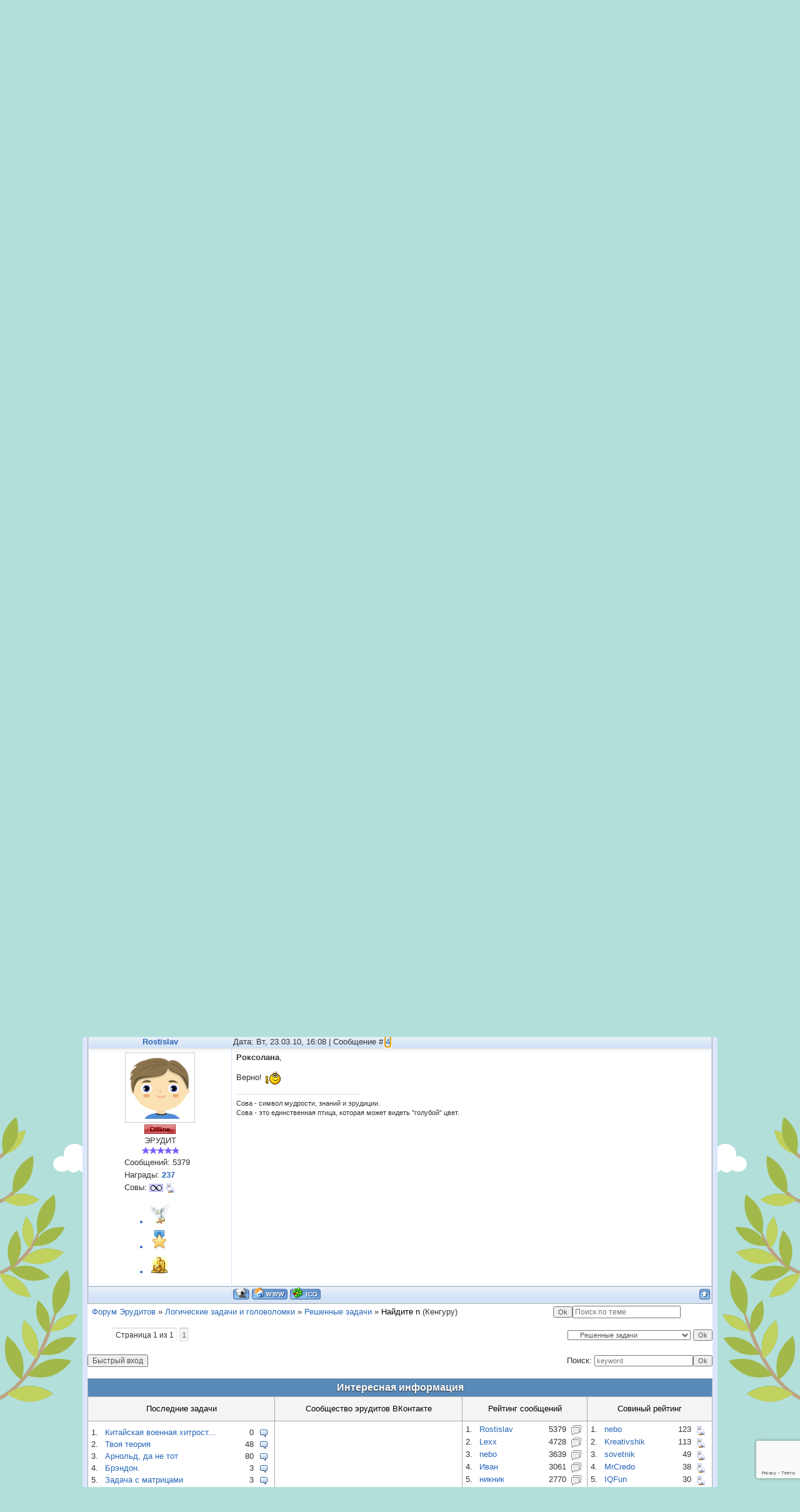

--- FILE ---
content_type: text/html; charset=UTF-8
request_url: https://eruditov.net/forum/32-98-1
body_size: 9773
content:
<!DOCTYPE html PUBLIC "-//W3C//DTD XHTML 1.0 Strict//EN" "http://www.w3.org/TR/xhtml1/DTD/xhtml1-strict.dtd">
<html xmlns="//www.w3.org/1999/xhtml"><head>
<meta http-equiv="Content-Type" content="text/html; charset=utf-8" />
<meta name="viewport" content="width=device-width">
<meta name="theme-color" content="#74c4ee">
<title>Найдите n - Форум Эрудитов</title>
<meta name="description" content="На Форуме Эрудитов происходит обсуждение задач и головоломок. Решай, озадачивай и общайся на Форуме Эрудитов!" />
<meta property="og:title" content="Форум Эрудитов на Эрудитов.нет" /> 
<meta property="og:image" content="/social_icons/logo.png" /> 
<script type="text/javascript">
 
 var _gaq = _gaq || [];
 _gaq.push(['_setAccount', 'UA-9274096-5']);
 _gaq.push(['_trackPageview']);
 
 (function() {
 var ga = document.createElement('script'); ga.type = 'text/javascript'; ga.async = true;
 ga.src = ('https:' == document.location.protocol ? 'https://ssl' : '//www') + '.google-analytics.com/ga.js';
 var s = document.getElementsByTagName('script')[0]; s.parentNode.insertBefore(ga, s);
 })();
 
 </script>
 <script type='text/javascript' src='//s21.ucoz.net/src/bbcodes.js'></script>
 <link type="text/css" rel="stylesheet" href="/_st/my.css" />
 <style>
 img.images {max-width: 330px;}
 #thread_search_field {width:165px !important;}
 #thread_search_button {margin-top: 0px !important;}
 </style> 
 
	<link rel="stylesheet" href="/.s/src/base.min.css?v=221108" />
	<link rel="stylesheet" href="/.s/src/layer1.min.css?v=221108" />

	<script src="/.s/src/jquery-1.12.4.min.js"></script>
	
	<script src="/.s/src/uwnd.min.js?v=221108"></script>
	<link rel="stylesheet" href="/.s/src/ulightbox/ulightbox.min.css" />
	<script src="/.s/src/ulightbox/ulightbox.min.js"></script>
	<script src="https://www.google.com/recaptcha/api.js?render=6Leli-srAAAAAOGN8nIai0Xbi8KUdl0Kr_Py2ztu"></script>
	<script>
/* --- UCOZ-JS-DATA --- */
window.uCoz = {"mod":"fr","ssid":"741345577225700673166","site":{"domain":"eruditov.net","host":"erudit.3dn.ru","id":"4erudit"},"layerType":1,"language":"ru","module":"forum","uLightboxType":1,"country":"US","sign":{"210178":"Замечания","7253":"Начать слайд-шоу","7287":"Перейти на страницу с фотографией.","7254":"Изменить размер","10075":"Обязательны для выбора","3238":"Опции","7252":"Предыдущий","5458":"Следующий","7251":"Запрошенный контент не может быть загружен. Пожалуйста, попробуйте позже.","5255":"Помощник","3125":"Закрыть"}};
/* --- UCOZ-JS-CODE --- */

	function Insert(qmid, user, text ) {
		user = user.replace(/\[/g, '\\[').replace(/\]/g, '\\]');
		if ( !!text ) {
			qmid = qmid.replace(/[^0-9]/g, "");
			paste("[quote="+user+";"+qmid+"]"+text+"[/quote]\n", 0);
		} else {
			_uWnd.alert('Выделите текст для цитирования', '', {w:230, h:80, tm:3000});
		}
	}

	function paste(text, flag ) {
		if ( document.selection && flag ) {
			document.addform.message.focus();
			document.addform.document.selection.createRange().text = text;
		} else {
			document.addform.message.value += text;
		}
	}

	function get_selection( ) {
		if ( window.getSelection ) {
			selection = window.getSelection().toString();
		} else if ( document.getSelection ) {
			selection = document.getSelection();
		} else {
			selection = document.selection.createRange().text;
		}
	}

	function pdel(id, n ) {
		if ( confirm('Вы подтверждаете удаление?') ) {
			(window.pDelBut = document.getElementById('dbo' + id))
				&& (pDelBut.width = pDelBut.height = 13) && (pDelBut.src = '/.s/img/ma/m/i2.gif');
			_uPostForm('', {url:'/forum/32-98-' + id + '-8-0-741345577225700673166', 't_pid': n});
		}
	}
function loginPopupForm(params = {}) { new _uWnd('LF', ' ', -250, -100, { closeonesc:1, resize:1 }, { url:'/index/40' + (params.urlParams ? '?'+params.urlParams : '') }) }
/* --- UCOZ-JS-END --- */
</script>

	<style>.UhideBlock{display:none; }</style>
</head>
 <body><div class="bg_r"><div class="bg_l">
 
 <!--U1AHEADER1Z--><div class='box'>
<div class='ibox'>

<div id='header'>

<a href="/" id="logo"><img src='/logo.png' alt='Эрудитов Нет' title='Эрудитов Нет' border='0'></a>

<noindex>
<div id="reg">

<div class="sign-in"><p class="action"><a href="javascript:;" rel="nofollow" onclick="loginPopupForm(); return false;" rel="nofollow">Войти</a></p></div>
<div class="sign-up"><p class="action"><font color='gray'>Впервые? - </font><a href="javascript://" onclick="new _uWnd('Regis','Регистрация',255,350,{modal: true,close:true,header:true,nomove: false,fixed:true},'<iframe src=/index/3 name=iframe frameborder=0 width=350px height=500px scrolling=no></iframe>');">Зарегистрироваться</a></p>
<p class="dfn">Присоединяйтесь!<br>Регистрация займет несколько секунд</p></div>

</div>
</noindex>

<div id="fact"><h3>Мало кто знает, что ...</h3><q>Более половины рыбы в США, обозначенной как тунец, – не тунец. </q></div>

<table id='menu' width='100%'><tr><td><a href='/publ/18'>Задачи</a></td><td><a href='/photo'>Иллюзии</a></td><td><a href='/board'>Загадки</a></td><td><a href='/dir'>Хочу Знать!</a></td><td><a href='/tests'>Твесты</a></td><td><a href='/forum'>Форум Эрудитов</a></td></tr></table>

</div>

</div>
</div><!--/U1AHEADER1Z-->
 
 <div class="forumContent">
 
 <div id='gray_f'>
 <table width='100%'><tr><td>
		<script>
		sendFrm549003 = function( form, data = {} ) {
			var o   = $('#frmLg549003')[0];
			var pos = _uGetOffset(o);
			var o2  = $('#blk549003')[0];
			document.body.insertBefore(o2, document.body.firstChild);
			$(o2).css({top:(pos['top'])+'px',left:(pos['left'])+'px',width:o.offsetWidth+'px',height:o.offsetHeight+'px',display:''}).html('<div align="left" style="padding:5px;"><div class="myWinLoad"></div></div>');
			_uPostForm(form, { type:'POST', url:'/index/sub/', data, error:function() {
				$('#blk549003').html('<div align="left" style="padding:10px;"><div class="myWinLoadSF" title="Невозможно выполнить запрос, попробуйте позже"></div></div>');
				_uWnd.alert('<div class="myWinError">Невозможно выполнить запрос, попробуйте позже</div>', '', {w:250, h:90, tm:3000, pad:'15px'} );
				setTimeout("$('#blk549003').css('display', 'none');", '1500');
			}});
			return false
		}
		
		</script>

		<div id="blk549003" style="border:1px solid #CCCCCC;position:absolute;z-index:82;background:url('/.s/img/fr/g.gif');display:none;"></div>

		<form id="frmLg549003" class="login-form local-auth" action="/index/sub/" method="post" onsubmit="return sendFrm549003(this)" data-submitter="sendFrm549003">
			

<table border="0"><tr><td>Логин:</td><td><input class="loginField" type="text" name="user" maxlength="50"></td><td>Пароль:</td><td><input class="loginField" type="password" name="password" maxlength="15"></td><td><input id="remthreadpage" type="checkbox" name="rem" value="1" checked="checked"></td><td><input class="loginButton" name="sbm" type="submit" value="Вход"></td><td><input class="loginButton" type="button" onclick="new _uWnd('Regis','Регистрация',350,500,{modal: true,close:true,header:true,nomove: false,fixed:true},'<iframe src=/index/3 name=iframe frameborder=0 width=350px height=500px scrolling=no></iframe>');" value="Регистрация"></td></tr></table>


			<input type="hidden" name="a"    value="2" />
			<input type="hidden" name="ajax" value="1" />
			<input type="hidden" name="rnd"  value="003" />
			
			
		</form></td>
 <td><b><a class="ffaq" href="/faq/1" target="_blank">FAQ по форуму</a></b></td><td align='right'><b><a class="fNavLink" href="/forum/0-0-1-34">Новые сообщения на Форуме</a></b></td></tr></table></div>
 
 
		

		<table class="ThrTopButtonsTbl" border="0" width="100%" cellspacing="0" cellpadding="0">
			<tr class="ThrTopButtonsRow1">
				<td width="50%" class="ThrTopButtonsCl11">
	<ul class="switches switchesTbl forum-pages">
		<li class="pagesInfo">Страница <span class="curPage">1</span> из <span class="numPages">1</span></li>
		 <li class="switchActive">1</li> 
	</ul></td>
				<td align="right" class="frmBtns ThrTopButtonsCl12"><div id="frmButns83"> <span class="archivedForum">Архив - только для чтения</span> </div></td></tr>
			
		</table>
		
	<table class="ThrForumBarTbl" border="0" width="100%" cellspacing="0" cellpadding="0">
		<tr class="ThrForumBarRow1">
			<td class="forumNamesBar ThrForumBarCl11 breadcrumbs" style="padding-top:3px;padding-bottom:5px;">
				<a class="forumBar breadcrumb-item" href="/forum/">Форум Эрудитов</a>  <span class="breadcrumb-sep">&raquo;</span> <a class="forumBar breadcrumb-item" href="/forum/16">Логические задачи и головоломки</a> <span class="breadcrumb-sep">&raquo;</span> <a class="forumBar breadcrumb-item" href="/forum/32">Решенные задачи</a> <span class="breadcrumb-sep">&raquo;</span> <a class="forumBarA" href="/forum/32-98-1">Найдите n</a> <span class="thDescr">(sml[ok]Кенгуру)</span></td><td class="ThrForumBarCl12" >
	
	<script>
	function check_search(form ) {
		if ( form.s.value.length < 3 ) {
			_uWnd.alert('Вы ввели слишком короткий поисковой запрос.', '', { w:230, h:80, tm:3000 })
			return false
		}
		return true
	}
	</script>
	<form id="thread_search_form" onsubmit="return check_search(this)" action="/forum/32-98" method="GET">
		<input class="fastNav" type="submit" value="Ok" id="thread_search_button"><input type="text" name="s" value="" placeholder="Поиск по теме" id="thread_search_field"/>
	</form>
			</td></tr>
	</table>
		
		<div class="gDivLeft">
	<div class="gDivRight">
		<table class="gTable threadpage-posts-table" border="0" width="100%" cellspacing="1" cellpadding="0">
		<tr>
			<td class="gTableTop">
				<div style="float:right" class="gTopCornerRight"></div>
				<span class="forum-title">Найдите n</span>
				</td></tr><tr><td class="postSeparator"></td></tr><tr id="post625"><td class="postFirst"><table border="0" width="100%" cellspacing="1" cellpadding="2" class="postTable">
<tr><td width="23%" class="postTdTop" align="center"><a class="postUser" href="javascript://" rel="nofollow" onClick="emoticon('[b]Rostislav[/b],');return false;">Rostislav</a></td><td class="postTdTop">Дата: Пн, 22.03.10, 16:58 | Сообщение # <a rel="nofollow" name="625" class="postNumberLink" href="javascript:;" onclick="prompt('Прямая ссылка к сообщению', 'https://eruditov.net/forum/32-98-625-16-1269266285'); return false;">1</a></td></tr>
<tr><td class="postTdInfo" valign="top" align="center">
<a href="/index/8-1"><img alt="" title="Rostislav" class="userAvatar" src="/avatar/00/00/00102022.png" border="0" width="100px;"></a>
<div class="statusBlock"><span class="statusOffline"><img src="/img/off.gif"></span></div>
<div class="postUserGroup">ЭРУДИТ<br><img alt="" border="0" align="absmiddle" name="rankimg" src="/.s/rnk/12/rank10.gif" title="Ранг 10" /></div>
<div class="numposts">Сообщений: <span="unp">5379</span></div>
<div class="awards">Награды: <a href="javascript:;" rel="nofollow" onclick="new _uWnd('AwL', 'Список наград', 380, 200, {autosize:1, closeonesc:1, maxh:300, minh:100},{url:'/index/54-1'});return false;" title="Список наград"><span class="repNums"><b>237</b></span></a>  </div>
<div class="reputation">Совы: <img src="/pic/8.png" align="absmiddle"> <img src='/pic/icon.gif' align="absmiddle"> 
<a href="javascript:;" rel="nofollow" onclick="new _uWnd('AwL','Список наград',380,200,{ maxh:300, minh:100, closeonesc:1 },{url:'/index/54-1'});return false;"><ul class="user_awards_list"><li><img alt="" src="/awards/owl.png" border="0"></li><li><img alt="" src="/awards/award-star-gold-3.png" border="0"></li><li><img alt="" src="/awards/Money.png" border="0"></li></ul></a>
</td><td class="posttdMessage" valign="top"><span class="ucoz-forum-post" id="ucoz-forum-post-625" edit-url="">9<sup>n</sup>+9<sup>n</sup>+9<sup>n</sup>+9<sup>n</sup>+9<sup>n</sup>+9<sup>n</sup>+9<sup>n</sup>+9<sup>n</sup>+9<sup>n</sup>=3<sup>2010</sup> <p> <b>Чему равно n?</b></span>

 <br><noindex><hr size="1" width="200" align="left" class="signatureHr"><span class="signatureView">Сова - символ мудрости, знаний и эрудиции. <br /> Сова - это единственная птица, которая может видеть &quot;голубой&quot; цвет.</span></noindex>
</td></tr>
<tr><td class="postBottom" align="center">&nbsp;</td><td class="postBottom">
<table border="0" width="100%" cellspacing="0" cellpadding="0">
<tr><td><a href="/index/8-1"><img alt="" style="margin:0;padding:0;border:0;" src="/.s/img/fr/bt/34/p_profile.gif" title="Профиль пользователя" /></a>   <img alt="" style="cursor:pointer;margin:0;padding:0;border:0;" src="/.s/img/fr/bt/34/p_www.gif" title="Домашняя страница" onclick="window.open('http://eruditov.net/')" /> <img alt="" style="cursor:pointer;margin:0;padding:0;border:0;" src="/.s/img/fr/bt/34/p_icq.gif" title="ICQ: 388515550" onclick="prompt('ICQ number','388515550');" /></td><td align="right" style="padding-right:15px;"></td><td width="2%" nowrap align="right"><a class="goOnTop" href="javascript:scroll(0,0);"><img alt="" style="margin:0;padding:0;border:0;" src="/.s/img/fr/bt/34/p_up.gif" title="Вверх" /></a></td></tr>
</table></td></tr></table></td></tr><tr id="post655"><td class="postRest2"><table border="0" width="100%" cellspacing="1" cellpadding="2" class="postTable">
<tr><td width="23%" class="postTdTop" align="center"><a class="postUser" href="javascript://" rel="nofollow" onClick="emoticon('[b]Иван[/b],');return false;">Иван</a></td><td class="postTdTop">Дата: Пн, 22.03.10, 17:31 | Сообщение # <a rel="nofollow" name="655" class="postNumberLink" href="javascript:;" onclick="prompt('Прямая ссылка к сообщению', 'https://eruditov.net/forum/32-98-655-16-1269268277'); return false;">2</a></td></tr>
<tr><td class="postTdInfo" valign="top" align="center">
<a href="/index/8-47"><img alt="" title="Иван" class="userAvatar" src="/avatar/62/627386.jpg" border="0" width="100px;"></a>
<div class="statusBlock"><span class="statusOffline"><img src="/img/off.gif"></span></div>
<div class="postUserGroup">Гений<br><img alt="" border="0" align="absmiddle" name="rankimg" src="/.s/rnk/12/rank8.gif" title="Ранг 8" /></div>
<div class="numposts">Сообщений: <span="unp">3061</span></div>
<div class="awards">Награды: <a href="javascript:;" rel="nofollow" onclick="new _uWnd('AwL', 'Список наград', 380, 200, {autosize:1, closeonesc:1, maxh:300, minh:100},{url:'/index/54-47'});return false;" title="Список наград"><span class="repNums"><b>50</b></span></a>  </div>
<div class="reputation">Совы: <a title="Смотреть историю получения сов" class="repHistory" href="javascript:;" rel="nofollow" onclick="new _uWnd('Rh', ' ', -400, 250, { closeonesc:1, maxh:300, minh:100 }, { url:'/index/9-47'}); return false;"><b>1</b></a> <img src='/pic/icon.gif' align="absmiddle"> 
<a href="javascript:;" rel="nofollow" onclick="new _uWnd('AwL','Список наград',380,200,{ maxh:300, minh:100, closeonesc:1 },{url:'/index/54-47'});return false;"><ul class="user_awards_list"><li><img alt="" src="//s21.ucoz.net/img/awd/negative/bomb.png" border="0"></li><li><img alt="" src="//s21.ucoz.net/img/awd/positive/gift.png" border="0"></li><li><img alt="" src="//s21.ucoz.net/img/awd/positive/smile.png" border="0"></li></ul></a>
</td><td class="posttdMessage" valign="top"><span class="ucoz-forum-post" id="ucoz-forum-post-655" edit-url="">Ой, еще ты с высшей математикой. И так хватает! <img rel="usm" src="http://eruditov.net/smiles/grin.gif" border="0" align="absmiddle" alt="grin"></span>

 <br><noindex><hr size="1" width="200" align="left" class="signatureHr"><span class="signatureView"><span style="font-size:10pt;">Если вы нашли ошибку на нашем сайте, выделите её мышкой и нажмите Alt+F4.</span></span></noindex>
</td></tr>
<tr><td class="postBottom" align="center">&nbsp;</td><td class="postBottom">
<table border="0" width="100%" cellspacing="0" cellpadding="0">
<tr><td><a href="/index/8-47"><img alt="" style="margin:0;padding:0;border:0;" src="/.s/img/fr/bt/34/p_profile.gif" title="Профиль пользователя" /></a>  <a href="javascript:;" rel="nofollow" onclick="window.top.location.href='mai'+'lto:'+'laz'+'er.ok'+'@mail.ru';return false;"><img alt="" style="margin:0;padding:0;border:0;" src="/.s/img/fr/bt/34/p_email.gif" title="E-mail адрес" /></a>  </td><td align="right" style="padding-right:15px;"></td><td width="2%" nowrap align="right"><a class="goOnTop" href="javascript:scroll(0,0);"><img alt="" style="margin:0;padding:0;border:0;" src="/.s/img/fr/bt/34/p_up.gif" title="Вверх" /></a></td></tr>
</table></td></tr></table></td></tr><tr id="post693"><td class="postRest1"><table border="0" width="100%" cellspacing="1" cellpadding="2" class="postTable">
<tr><td width="23%" class="postTdTop" align="center"><a class="postUser" href="javascript://" rel="nofollow" onClick="emoticon('[b]Роксолана[/b],');return false;">Роксолана</a></td><td class="postTdTop">Дата: Пн, 22.03.10, 21:59 | Сообщение # <a rel="nofollow" name="693" class="postNumberLink" href="javascript:;" onclick="prompt('Прямая ссылка к сообщению', 'https://eruditov.net/forum/32-98-693-16-1269284357'); return false;">3</a></td></tr>
<tr><td class="postTdInfo" valign="top" align="center">
<a href="/index/8-7"><img alt="" title="Роксолана" class="userAvatar" src="/avatar/41/7953-970697.jpg" border="0" width="100px;"></a>
<div class="statusBlock"><span class="statusOffline"><img src="/img/off.gif"></span></div>
<div class="postUserGroup">Просветленный<br><img alt="" border="0" align="absmiddle" name="rankimg" src="/.s/rnk/12/rank5.gif" title="Ранг 5" /></div>
<div class="numposts">Сообщений: <span="unp">32</span></div>
<div class="awards">Награды: <a href="javascript:;" rel="nofollow" onclick="new _uWnd('AwL', 'Список наград', 380, 200, {autosize:1, closeonesc:1, maxh:300, minh:100},{url:'/index/54-7'});return false;" title="Список наград"><span class="repNums"><b>3</b></span></a>  </div>
<div class="reputation">Совы: <a title="Смотреть историю получения сов" class="repHistory" href="javascript:;" rel="nofollow" onclick="new _uWnd('Rh', ' ', -400, 250, { closeonesc:1, maxh:300, minh:100 }, { url:'/index/9-7'}); return false;"><b>2</b></a> <img src='/pic/icon.gif' align="absmiddle"> 
<a href="javascript:;" rel="nofollow" onclick="new _uWnd('AwL','Список наград',380,200,{ maxh:300, minh:100, closeonesc:1 },{url:'/index/54-7'});return false;"><ul class="user_awards_list"><li><img alt="" src="//s21.ucoz.net/img/awd/food/cake.png" border="0"></li><li><img alt="" src="//s21.ucoz.net/img/awd/love/crystal.png" border="0"></li><li><img alt="" src="//s21.ucoz.net/img/awd/stuff/lamp.png" border="0"></li></ul></a>
</td><td class="posttdMessage" valign="top"><span class="ucoz-forum-post" id="ucoz-forum-post-693" edit-url="">Тут все просто!!! <br /> приводим подобные слагаемые и получаем: 9*9<sup>n</sup>=3<sup>2010</sup> <br /> теперь складываем показатели степеней с одинаковым основанием: 9<sup>n+1</sup>=3<sup>2010</sup> <br /> приводим степени к одному основанию: 9<sup>n+1</sup>=9<sup>1005</sup> <br /> дальше решаем обычное линейное уравнение: n+1=1005 <br /> n=1004 <p> <img rel="usm" src="http://eruditov.net/smiles/tongue.gif" border="0" align="absmiddle" alt=":p"></span>

 
</td></tr>
<tr><td class="postBottom" align="center">&nbsp;</td><td class="postBottom">
<table border="0" width="100%" cellspacing="0" cellpadding="0">
<tr><td><a href="/index/8-7"><img alt="" style="margin:0;padding:0;border:0;" src="/.s/img/fr/bt/34/p_profile.gif" title="Профиль пользователя" /></a>    </td><td align="right" style="padding-right:15px;"></td><td width="2%" nowrap align="right"><a class="goOnTop" href="javascript:scroll(0,0);"><img alt="" style="margin:0;padding:0;border:0;" src="/.s/img/fr/bt/34/p_up.gif" title="Вверх" /></a></td></tr>
</table></td></tr></table></td></tr><tr id="post701"><td class="postRest2"><table border="0" width="100%" cellspacing="1" cellpadding="2" class="postTable">
<tr><td width="23%" class="postTdTop" align="center"><a class="postUser" href="javascript://" rel="nofollow" onClick="emoticon('[b]Rostislav[/b],');return false;">Rostislav</a></td><td class="postTdTop">Дата: Вт, 23.03.10, 16:08 | Сообщение # <a rel="nofollow" name="701" class="postNumberLink" href="javascript:;" onclick="prompt('Прямая ссылка к сообщению', 'https://eruditov.net/forum/32-98-701-16-1269349694'); return false;">4</a></td></tr>
<tr><td class="postTdInfo" valign="top" align="center">
<a href="/index/8-1"><img alt="" title="Rostislav" class="userAvatar" src="/avatar/00/00/00102022.png" border="0" width="100px;"></a>
<div class="statusBlock"><span class="statusOffline"><img src="/img/off.gif"></span></div>
<div class="postUserGroup">ЭРУДИТ<br><img alt="" border="0" align="absmiddle" name="rankimg" src="/.s/rnk/12/rank10.gif" title="Ранг 10" /></div>
<div class="numposts">Сообщений: <span="unp">5379</span></div>
<div class="awards">Награды: <a href="javascript:;" rel="nofollow" onclick="new _uWnd('AwL', 'Список наград', 380, 200, {autosize:1, closeonesc:1, maxh:300, minh:100},{url:'/index/54-1'});return false;" title="Список наград"><span class="repNums"><b>237</b></span></a>  </div>
<div class="reputation">Совы: <img src="/pic/8.png" align="absmiddle"> <img src='/pic/icon.gif' align="absmiddle"> 
<a href="javascript:;" rel="nofollow" onclick="new _uWnd('AwL','Список наград',380,200,{ maxh:300, minh:100, closeonesc:1 },{url:'/index/54-1'});return false;"><ul class="user_awards_list"><li><img alt="" src="/awards/owl.png" border="0"></li><li><img alt="" src="/awards/award-star-gold-3.png" border="0"></li><li><img alt="" src="/awards/Money.png" border="0"></li></ul></a>
</td><td class="posttdMessage" valign="top"><span class="ucoz-forum-post" id="ucoz-forum-post-701" edit-url=""><b>Роксолана</b>, <p> Верно! <img rel="usm" src="http://eruditov.net/smiles/up.gif" border="0" align="absmiddle" alt="up"></span>

 <br><noindex><hr size="1" width="200" align="left" class="signatureHr"><span class="signatureView">Сова - символ мудрости, знаний и эрудиции. <br /> Сова - это единственная птица, которая может видеть &quot;голубой&quot; цвет.</span></noindex>
</td></tr>
<tr><td class="postBottom" align="center">&nbsp;</td><td class="postBottom">
<table border="0" width="100%" cellspacing="0" cellpadding="0">
<tr><td><a href="/index/8-1"><img alt="" style="margin:0;padding:0;border:0;" src="/.s/img/fr/bt/34/p_profile.gif" title="Профиль пользователя" /></a>   <img alt="" style="cursor:pointer;margin:0;padding:0;border:0;" src="/.s/img/fr/bt/34/p_www.gif" title="Домашняя страница" onclick="window.open('http://eruditov.net/')" /> <img alt="" style="cursor:pointer;margin:0;padding:0;border:0;" src="/.s/img/fr/bt/34/p_icq.gif" title="ICQ: 388515550" onclick="prompt('ICQ number','388515550');" /></td><td align="right" style="padding-right:15px;"></td><td width="2%" nowrap align="right"><a class="goOnTop" href="javascript:scroll(0,0);"><img alt="" style="margin:0;padding:0;border:0;" src="/.s/img/fr/bt/34/p_up.gif" title="Вверх" /></a></td></tr>
</table></td></tr></table></td></tr></table></div></div><div class="gDivBottomLeft"></div><div class="gDivBottomCenter"></div><div class="gDivBottomRight"></div>
		<table class="ThrBotTbl" border="0" width="100%" cellspacing="0" cellpadding="0">
			<tr class="ThrBotRow1"><td colspan="2" class="bottomPathBar ThrBotCl11" style="padding-top:2px;">
	<table class="ThrForumBarTbl" border="0" width="100%" cellspacing="0" cellpadding="0">
		<tr class="ThrForumBarRow1">
			<td class="forumNamesBar ThrForumBarCl11 breadcrumbs" style="padding-top:3px;padding-bottom:5px;">
				<a class="forumBar breadcrumb-item" href="/forum/">Форум Эрудитов</a>  <span class="breadcrumb-sep">&raquo;</span> <a class="forumBar breadcrumb-item" href="/forum/16">Логические задачи и головоломки</a> <span class="breadcrumb-sep">&raquo;</span> <a class="forumBar breadcrumb-item" href="/forum/32">Решенные задачи</a> <span class="breadcrumb-sep">&raquo;</span> <a class="forumBarA" href="/forum/32-98-1">Найдите n</a> <span class="thDescr">(sml[ok]Кенгуру)</span></td><td class="ThrForumBarCl12" >
	
	<script>
	function check_search(form ) {
		if ( form.s.value.length < 3 ) {
			_uWnd.alert('Вы ввели слишком короткий поисковой запрос.', '', { w:230, h:80, tm:3000 })
			return false
		}
		return true
	}
	</script>
	<form id="thread_search_form" onsubmit="return check_search(this)" action="/forum/32-98" method="GET">
		<input class="fastNav" type="submit" value="Ok" id="thread_search_button"><input type="text" name="s" value="" placeholder="Поиск по теме" id="thread_search_field"/>
	</form>
			</td></tr>
	</table></td></tr>
			<tr class="ThrBotRow2"><td class="ThrBotCl21" width="50%">
	<ul class="switches switchesTbl forum-pages">
		<li class="pagesInfo">Страница <span class="curPage">1</span> из <span class="numPages">1</span></li>
		 <li class="switchActive">1</li> 
	</ul></td><td class="ThrBotCl22" align="right" nowrap="nowrap"><form name="navigation" style="margin:0px"><table class="navigationTbl" border="0" cellspacing="0" cellpadding="0"><tr class="navigationRow1"><td class="fFastNavTd navigationCl11" >
		<select class="fastNav" name="fastnav"><option class="fastNavMain" value="0">Главная страница форума</option><option class="fastNavCat"   value="16">Логические задачи и головоломки</option><option class="fastNavForum" value="35">&nbsp;&nbsp;&nbsp;&nbsp; Скорая помощь</option><option class="fastNavForum" value="53">&nbsp;&nbsp;&nbsp;&nbsp;&nbsp;&nbsp;&nbsp;&nbsp; Решенные задачи</option><option class="fastNavForum" value="19">&nbsp;&nbsp;&nbsp;&nbsp; Логические задачи</option><option class="fastNavForum" value="51">&nbsp;&nbsp;&nbsp;&nbsp;&nbsp;&nbsp;&nbsp;&nbsp; Решенные задачи</option><option class="fastNavForum" value="26">&nbsp;&nbsp;&nbsp;&nbsp; Математические задачи</option><option class="fastNavForum" value="50">&nbsp;&nbsp;&nbsp;&nbsp;&nbsp;&nbsp;&nbsp;&nbsp; Решенные задачи</option><option class="fastNavForum" value="31">&nbsp;&nbsp;&nbsp;&nbsp; Что? Где? Когда?</option><option class="fastNavForum" value="49">&nbsp;&nbsp;&nbsp;&nbsp;&nbsp;&nbsp;&nbsp;&nbsp; Отвеченные вопросы</option><option class="fastNavForum" value="33">&nbsp;&nbsp;&nbsp;&nbsp; Google не знает!</option><option class="fastNavForum" value="52">&nbsp;&nbsp;&nbsp;&nbsp;&nbsp;&nbsp;&nbsp;&nbsp; Решенные задачи</option><option class="fastNavForum" value="36">&nbsp;&nbsp;&nbsp;&nbsp; Данетки</option><option class="fastNavForum" value="44">&nbsp;&nbsp;&nbsp;&nbsp;&nbsp;&nbsp;&nbsp;&nbsp; Отгаданные данетки</option><option class="fastNavForum" value="27">&nbsp;&nbsp;&nbsp;&nbsp; Шахматные задачи</option><option class="fastNavForum" value="42">&nbsp;&nbsp;&nbsp;&nbsp;&nbsp;&nbsp;&nbsp;&nbsp; Решенные задачи</option><option class="fastNavForum" value="22">&nbsp;&nbsp;&nbsp;&nbsp; Фотоголоволомки</option><option class="fastNavForum" value="43">&nbsp;&nbsp;&nbsp;&nbsp;&nbsp;&nbsp;&nbsp;&nbsp; Решенные фотоголоволомки</option><option class="fastNavForum" value="30">&nbsp;&nbsp;&nbsp;&nbsp; Ребусы</option><option class="fastNavForum" value="41">&nbsp;&nbsp;&nbsp;&nbsp;&nbsp;&nbsp;&nbsp;&nbsp; Решенные ребусы</option><option class="fastNavForum" value="20">&nbsp;&nbsp;&nbsp;&nbsp; Головоломки со спичками</option><option class="fastNavForum" value="40">&nbsp;&nbsp;&nbsp;&nbsp;&nbsp;&nbsp;&nbsp;&nbsp; Решенные задачи</option><option class="fastNavForum" value="25">&nbsp;&nbsp;&nbsp;&nbsp; Физические задачи</option><option class="fastNavForum" value="39">&nbsp;&nbsp;&nbsp;&nbsp;&nbsp;&nbsp;&nbsp;&nbsp; Решенные задачи</option><option class="fastNavForum" value="23">&nbsp;&nbsp;&nbsp;&nbsp; Задачи на эрудицию</option><option class="fastNavForum" value="48">&nbsp;&nbsp;&nbsp;&nbsp;&nbsp;&nbsp;&nbsp;&nbsp; Решенные задачи</option><option class="fastNavForum" value="24">&nbsp;&nbsp;&nbsp;&nbsp; Занимательные загадки</option><option class="fastNavForum" value="47">&nbsp;&nbsp;&nbsp;&nbsp;&nbsp;&nbsp;&nbsp;&nbsp; Отгаданные загадки</option><option class="fastNavForumA" value="32" selected>&nbsp;&nbsp;&nbsp;&nbsp; Решенные задачи</option><option class="fastNavCat"   value="12">Свободное Общение</option><option class="fastNavForum" value="13">&nbsp;&nbsp;&nbsp;&nbsp; Обо всем</option><option class="fastNavForum" value="15">&nbsp;&nbsp;&nbsp;&nbsp; Форумные игры</option><option class="fastNavForum" value="38">&nbsp;&nbsp;&nbsp;&nbsp;&nbsp;&nbsp;&nbsp;&nbsp; Интеллектуальное казино</option><option class="fastNavForum" value="45">&nbsp;&nbsp;&nbsp;&nbsp;&nbsp;&nbsp;&nbsp;&nbsp; Интеллектуальные дуэли</option><option class="fastNavForum" value="46">&nbsp;&nbsp;&nbsp;&nbsp;&nbsp;&nbsp;&nbsp;&nbsp; Кто хочет стать эрудитом?</option><option class="fastNavForum" value="29">&nbsp;&nbsp;&nbsp;&nbsp; Познавательное видео</option><option class="fastNavForum" value="21">&nbsp;&nbsp;&nbsp;&nbsp; Логические игры</option><option class="fastNavForum" value="14">&nbsp;&nbsp;&nbsp;&nbsp; Юмор</option><option class="fastNavCat"   value="3">Тех. раздел Эрудитов Нет</option><option class="fastNavForum" value="4">&nbsp;&nbsp;&nbsp;&nbsp; Функциональность сайта</option><option class="fastNavForum" value="55">&nbsp;&nbsp;&nbsp;&nbsp;&nbsp;&nbsp;&nbsp;&nbsp; Твесты</option><option class="fastNavForum" value="37">&nbsp;&nbsp;&nbsp;&nbsp;&nbsp;&nbsp;&nbsp;&nbsp; Мусорка</option><option class="fastNavForum" value="54">&nbsp;&nbsp;&nbsp;&nbsp;&nbsp;&nbsp;&nbsp;&nbsp; Головоломыч</option></select>
		<input class="fastNav" type="button" value="Ok" onclick="top.location.href='/forum/'+(document.navigation.fastnav.value!='0'?document.navigation.fastnav.value:'');" />
		</td></tr></table></form></td></tr>
			<tr class="ThrBotRow3"><td class="ThrBotCl31"><div class="fFastLogin" style="padding-top:5px;padding-bottom:5px;"><input class="fastLogBt" type="button" value="Быстрый вход" onclick="loginPopupForm();" /></div></td><td class="ThrBotCl32" align="right" nowrap="nowrap"><form method="post" action="/forum/" style="margin:0px"><table class="FastSearchTbl" border="0" cellspacing="0" cellpadding="0"><tr class="FastSearchRow1"><td class="fFastSearchTd FastSearchCl11" >Поиск: <input class="fastSearch" type="text" style="width:150px" name="kw" placeholder="keyword" size="20" maxlength="60" /><input class="fastSearch" type="submit" value="Ok" /></td></tr></table><input type="hidden" name="a" value="6" /></form></td></tr>
		</table>
		
 
 <p><table border="0" width="100%" cellspacing="1" cellpadding="0" class="gTable">
 <tbody><tr><td colspan="4" class="gTableTop"><div style="float:right" class="gTopCornerRight"></div>Интересная информация</td></tr>
 <tr height="38px"><td class="gTableSubTop" width='30%' align='center'>Последние задачи</td>
 <td class="gTableSubTop" align='center'>Сообщество эрудитов ВКонтакте</td>
 <td class="gTableSubTop" width='20%' align='center'>Рейтинг сообщений</td>
 <td class="gTableSubTop" width='20%' align='center'>Совиный рейтинг</td></tr>
 <tr><td class='gTableBody1'><table border='0' width='100%'><tr><td width='15px'>1.</td><td><a href="//eruditov.net/forum/31-5706">Китайская военная хитрост...</a></td><td align='right'>0</td><td align='center' width='24px'><img src="/ic/message.gif" align="absmiddle"></td></tr><tr><td width='15px'>2.</td><td><a href="//eruditov.net/forum/25-2959">Твоя теория</a></td><td align='right'>48</td><td align='center' width='24px'><img src="/ic/message.gif" align="absmiddle"></td></tr><tr><td width='15px'>3.</td><td><a href="//eruditov.net/forum/26-5295">Арнольд, да не тот</a></td><td align='right'>80</td><td align='center' width='24px'><img src="/ic/message.gif" align="absmiddle"></td></tr><tr><td width='15px'>4.</td><td><a href="//eruditov.net/forum/23-5145">Брэндон.</a></td><td align='right'>3</td><td align='center' width='24px'><img src="/ic/message.gif" align="absmiddle"></td></tr><tr><td width='15px'>5.</td><td><a href="//eruditov.net/forum/19-5620">Задача с матрицами</a></td><td align='right'>3</td><td align='center' width='24px'><img src="/ic/message.gif" align="absmiddle"></td></tr><tr><td width='15px'>6.</td><td><a href="//eruditov.net/forum/23-3909">Простенький вопросик</a></td><td align='right'>10</td><td align='center' width='24px'><img src="/ic/message.gif" align="absmiddle"></td></tr><tr><td width='15px'>7.</td><td><a href="//eruditov.net/forum/25-5099">Гидродинамика</a></td><td align='right'>15</td><td align='center' width='24px'><img src="/ic/message.gif" align="absmiddle"></td></tr><tr><td width='15px'>8.</td><td><a href="//eruditov.net/forum/26-4705">Быстрая река.</a></td><td align='right'>24</td><td align='center' width='24px'><img src="/ic/message.gif" align="absmiddle"></td></tr><tr><td width='15px'>9.</td><td><a href="//eruditov.net/forum/19-4706">А попробуйте ещё это опро...</a></td><td align='right'>6</td><td align='center' width='24px'><img src="/ic/message.gif" align="absmiddle"></td></tr><tr><td width='15px'>10.</td><td><a href="//eruditov.net/forum/19-5205">Задача по логике</a></td><td align='right'>7</td><td align='center' width='24px'><img src="/ic/message.gif" align="absmiddle"></td></tr></table></td>
 <td class='gTableBody1' align='center'><script type="text/javascript" src="//vk.com/js/api/openapi.js?139"></script>
 <!-- VK Widget -->
 <div id="vk_groups"></div>
 <script type="text/javascript">
 VK.Widgets.Group("vk_groups", {mode: 3, width: "280"}, 23273341);
 </script></td>
 <td class='gTableBody1'><table border='0' width='100%'><tr><td width='15px'>1.</td><td><a href="/index/8-1">Rostislav</a></td><td align='right'>5379</td><td align='center' width='24px'><img src="/ic/f_chat.png" align="absmiddle"></td></tr><tr><td width='15px'>2.</td><td><a href="/index/8-246">Lexx</a></td><td align='right'>4728</td><td align='center' width='24px'><img src="/ic/f_chat.png" align="absmiddle"></td></tr><tr><td width='15px'>3.</td><td><a href="/index/8-1372">nebo</a></td><td align='right'>3639</td><td align='center' width='24px'><img src="/ic/f_chat.png" align="absmiddle"></td></tr><tr><td width='15px'>4.</td><td><a href="/index/8-47">Иван</a></td><td align='right'>3061</td><td align='center' width='24px'><img src="/ic/f_chat.png" align="absmiddle"></td></tr><tr><td width='15px'>5.</td><td><a href="/index/8-1741">никник</a></td><td align='right'>2770</td><td align='center' width='24px'><img src="/ic/f_chat.png" align="absmiddle"></td></tr><tr><td width='15px'>6.</td><td><a href="/index/8-1362">Kreativshik</a></td><td align='right'>2472</td><td align='center' width='24px'><img src="/ic/f_chat.png" align="absmiddle"></td></tr><tr><td width='15px'>7.</td><td><a href="/index/8-504">Гретхен</a></td><td align='right'>1807</td><td align='center' width='24px'><img src="/ic/f_chat.png" align="absmiddle"></td></tr><tr><td width='15px'>8.</td><td><a href="/index/8-533">Vita</a></td><td align='right'>1583</td><td align='center' width='24px'><img src="/ic/f_chat.png" align="absmiddle"></td></tr><tr><td width='15px'>9.</td><td><a href="/index/8-1508">erudite-man</a></td><td align='right'>1378</td><td align='center' width='24px'><img src="/ic/f_chat.png" align="absmiddle"></td></tr><tr><td width='15px'>10.</td><td><a href="/index/8-244">Valet</a></td><td align='right'>937</td><td align='center' width='24px'><img src="/ic/f_chat.png" align="absmiddle"></td></tr></table></td>
 <td class='gTableBody1'><table border='0' width='100%'><tr><td width='15px'>1.</td><td><a href="/index/8-1372">nebo</a></td><td align='right'>123</td><td align='center' width='24px'><img src="/pic/icon.gif" align="absmiddle"></td></tr><tr><td width='15px'>2.</td><td><a href="/index/8-1362">Kreativshik</a></td><td align='right'>113</td><td align='center' width='24px'><img src="/pic/icon.gif" align="absmiddle"></td></tr><tr><td width='15px'>3.</td><td><a href="/index/8-4506">sovetnik</a></td><td align='right'>49</td><td align='center' width='24px'><img src="/pic/icon.gif" align="absmiddle"></td></tr><tr><td width='15px'>4.</td><td><a href="/index/8-3415">MrCredo</a></td><td align='right'>38</td><td align='center' width='24px'><img src="/pic/icon.gif" align="absmiddle"></td></tr><tr><td width='15px'>5.</td><td><a href="/index/8-1612">IQFun</a></td><td align='right'>30</td><td align='center' width='24px'><img src="/pic/icon.gif" align="absmiddle"></td></tr><tr><td width='15px'>6.</td><td><a href="/index/8-1786">Pro100_Artyom</a></td><td align='right'>27</td><td align='center' width='24px'><img src="/pic/icon.gif" align="absmiddle"></td></tr><tr><td width='15px'>7.</td><td><a href="/index/8-1395">marutand</a></td><td align='right'>20</td><td align='center' width='24px'><img src="/pic/icon.gif" align="absmiddle"></td></tr><tr><td width='15px'>8.</td><td><a href="/index/8-1537">хан</a></td><td align='right'>20</td><td align='center' width='24px'><img src="/pic/icon.gif" align="absmiddle"></td></tr><tr><td width='15px'>9.</td><td><a href="/index/8-1741">никник</a></td><td align='right'>15</td><td align='center' width='24px'><img src="/pic/icon.gif" align="absmiddle"></td></tr><tr><td width='15px'>10.</td><td><a href="/index/8-5472">Фигаро</a></td><td align='right'>15</td><td align='center' width='24px'><img src="/pic/icon.gif" align="absmiddle"></td></tr></table></td>
 </tr></tbody></table></p>
 
 <script type="text/javascript">$('.thDescr').each(function(){
 var s = $(this).html().match( /sml\[(\w+)\]/ );
 $(this).show();
 if (s==null) return;
 var name = s[1];
 s = s[0];
 $(this).html( $(this).html().replace(s,'') );
 if( $(this).html()=='()' ) $(this).html('');
})
 $('.threadDescr').each(function(){
 var s = $(this).html().match( /sml\[(\w+)\]/ );
 $(this).show();
 if (s==null) return;
 var name = s[1];
 s = s[0];
 $(this).html( $(this).html().replace(s,'') );
 $(this).parent().prev().find('img').attr('src','/icontheme/'+name+'.png');
 });
 </script>
 </div>
 
 <!--U1BFOOTER1Z--><div class="box">
<div class="ibox">

<table width='100%' border='0'>
<tr align='center'><td><a href='/' class='ab'>Главная</a></td><td><a href='/gb' class='gb'>Гостевая книга</a></td><td><a href='/faq/1' class='fq'>FAQ</a></td><td><a href='/contact' class='mf'>Обратная связь</a></td><td><a href='/colleagues' class='frn'>Коллеги</a></td><td><a href='/forum' class='fr'>Форум Эрудитов</a></td><td align='right'>
<!-- Yandex.Metrika counter -->
<script type="text/javascript">
    (function(m,e,t,r,i,k,a){
        m[i]=m[i]||function(){(m[i].a=m[i].a||[]).push(arguments)};
        m[i].l=1*new Date();
        k=e.createElement(t),a=e.getElementsByTagName(t)[0],k.async=1,k.src=r,a.parentNode.insertBefore(k,a)
    })(window, document,'script','//mc.yandex.ru/metrika/tag.js', 'ym');

    ym(585250, 'init', {accurateTrackBounce:true, trackLinks:true, clickmap:true, params: {__ym: {isFromApi: 'yesIsFromApi'}}});
</script>
<noscript><div><img src="https://mc.yandex.ru/watch/585250" style="position:absolute; left:-9999px;" alt="" /></div></noscript>
<!-- /Yandex.Metrika counter -->


 </td></tr>
</table>

</div>
</div>

<!--LiveInternet counter--><script type="text/javascript"><!--
new Image().src = "//counter.yadro.ru/hit?r"+
escape(document.referrer)+((typeof(screen)=="undefined")?"":
";s"+screen.width+"*"+screen.height+"*"+(screen.colorDepth?
screen.colorDepth:screen.pixelDepth))+";u"+escape(document.URL)+
";"+Math.random();//--></script><!--/LiveInternet--><!--/U1BFOOTER1Z-->
 
 </div></div>
 
 <script>
 $(document).ready(function() {
 $(".posttdMessage img").each(function() {
 var $this = $(this);
 var src = $this.attr('src');
 $this.addClass('images');
 var a = $('<a/>').attr('href', src);
 $this.wrap(a);
 $('a[href$=".jpg"], a[href$=".jpeg"], a[href$=".gif"], a[href$=".png"]').addClass('ulightbox'); 
 });
 }); 
 </script>
 
 </body>
 </html>
<!-- 0.11208 (s743) -->

--- FILE ---
content_type: text/html; charset=utf-8
request_url: https://www.google.com/recaptcha/api2/anchor?ar=1&k=6Leli-srAAAAAOGN8nIai0Xbi8KUdl0Kr_Py2ztu&co=aHR0cHM6Ly9lcnVkaXRvdi5uZXQ6NDQz&hl=en&v=N67nZn4AqZkNcbeMu4prBgzg&size=invisible&anchor-ms=20000&execute-ms=30000&cb=uki1xj5qll8i
body_size: 48446
content:
<!DOCTYPE HTML><html dir="ltr" lang="en"><head><meta http-equiv="Content-Type" content="text/html; charset=UTF-8">
<meta http-equiv="X-UA-Compatible" content="IE=edge">
<title>reCAPTCHA</title>
<style type="text/css">
/* cyrillic-ext */
@font-face {
  font-family: 'Roboto';
  font-style: normal;
  font-weight: 400;
  font-stretch: 100%;
  src: url(//fonts.gstatic.com/s/roboto/v48/KFO7CnqEu92Fr1ME7kSn66aGLdTylUAMa3GUBHMdazTgWw.woff2) format('woff2');
  unicode-range: U+0460-052F, U+1C80-1C8A, U+20B4, U+2DE0-2DFF, U+A640-A69F, U+FE2E-FE2F;
}
/* cyrillic */
@font-face {
  font-family: 'Roboto';
  font-style: normal;
  font-weight: 400;
  font-stretch: 100%;
  src: url(//fonts.gstatic.com/s/roboto/v48/KFO7CnqEu92Fr1ME7kSn66aGLdTylUAMa3iUBHMdazTgWw.woff2) format('woff2');
  unicode-range: U+0301, U+0400-045F, U+0490-0491, U+04B0-04B1, U+2116;
}
/* greek-ext */
@font-face {
  font-family: 'Roboto';
  font-style: normal;
  font-weight: 400;
  font-stretch: 100%;
  src: url(//fonts.gstatic.com/s/roboto/v48/KFO7CnqEu92Fr1ME7kSn66aGLdTylUAMa3CUBHMdazTgWw.woff2) format('woff2');
  unicode-range: U+1F00-1FFF;
}
/* greek */
@font-face {
  font-family: 'Roboto';
  font-style: normal;
  font-weight: 400;
  font-stretch: 100%;
  src: url(//fonts.gstatic.com/s/roboto/v48/KFO7CnqEu92Fr1ME7kSn66aGLdTylUAMa3-UBHMdazTgWw.woff2) format('woff2');
  unicode-range: U+0370-0377, U+037A-037F, U+0384-038A, U+038C, U+038E-03A1, U+03A3-03FF;
}
/* math */
@font-face {
  font-family: 'Roboto';
  font-style: normal;
  font-weight: 400;
  font-stretch: 100%;
  src: url(//fonts.gstatic.com/s/roboto/v48/KFO7CnqEu92Fr1ME7kSn66aGLdTylUAMawCUBHMdazTgWw.woff2) format('woff2');
  unicode-range: U+0302-0303, U+0305, U+0307-0308, U+0310, U+0312, U+0315, U+031A, U+0326-0327, U+032C, U+032F-0330, U+0332-0333, U+0338, U+033A, U+0346, U+034D, U+0391-03A1, U+03A3-03A9, U+03B1-03C9, U+03D1, U+03D5-03D6, U+03F0-03F1, U+03F4-03F5, U+2016-2017, U+2034-2038, U+203C, U+2040, U+2043, U+2047, U+2050, U+2057, U+205F, U+2070-2071, U+2074-208E, U+2090-209C, U+20D0-20DC, U+20E1, U+20E5-20EF, U+2100-2112, U+2114-2115, U+2117-2121, U+2123-214F, U+2190, U+2192, U+2194-21AE, U+21B0-21E5, U+21F1-21F2, U+21F4-2211, U+2213-2214, U+2216-22FF, U+2308-230B, U+2310, U+2319, U+231C-2321, U+2336-237A, U+237C, U+2395, U+239B-23B7, U+23D0, U+23DC-23E1, U+2474-2475, U+25AF, U+25B3, U+25B7, U+25BD, U+25C1, U+25CA, U+25CC, U+25FB, U+266D-266F, U+27C0-27FF, U+2900-2AFF, U+2B0E-2B11, U+2B30-2B4C, U+2BFE, U+3030, U+FF5B, U+FF5D, U+1D400-1D7FF, U+1EE00-1EEFF;
}
/* symbols */
@font-face {
  font-family: 'Roboto';
  font-style: normal;
  font-weight: 400;
  font-stretch: 100%;
  src: url(//fonts.gstatic.com/s/roboto/v48/KFO7CnqEu92Fr1ME7kSn66aGLdTylUAMaxKUBHMdazTgWw.woff2) format('woff2');
  unicode-range: U+0001-000C, U+000E-001F, U+007F-009F, U+20DD-20E0, U+20E2-20E4, U+2150-218F, U+2190, U+2192, U+2194-2199, U+21AF, U+21E6-21F0, U+21F3, U+2218-2219, U+2299, U+22C4-22C6, U+2300-243F, U+2440-244A, U+2460-24FF, U+25A0-27BF, U+2800-28FF, U+2921-2922, U+2981, U+29BF, U+29EB, U+2B00-2BFF, U+4DC0-4DFF, U+FFF9-FFFB, U+10140-1018E, U+10190-1019C, U+101A0, U+101D0-101FD, U+102E0-102FB, U+10E60-10E7E, U+1D2C0-1D2D3, U+1D2E0-1D37F, U+1F000-1F0FF, U+1F100-1F1AD, U+1F1E6-1F1FF, U+1F30D-1F30F, U+1F315, U+1F31C, U+1F31E, U+1F320-1F32C, U+1F336, U+1F378, U+1F37D, U+1F382, U+1F393-1F39F, U+1F3A7-1F3A8, U+1F3AC-1F3AF, U+1F3C2, U+1F3C4-1F3C6, U+1F3CA-1F3CE, U+1F3D4-1F3E0, U+1F3ED, U+1F3F1-1F3F3, U+1F3F5-1F3F7, U+1F408, U+1F415, U+1F41F, U+1F426, U+1F43F, U+1F441-1F442, U+1F444, U+1F446-1F449, U+1F44C-1F44E, U+1F453, U+1F46A, U+1F47D, U+1F4A3, U+1F4B0, U+1F4B3, U+1F4B9, U+1F4BB, U+1F4BF, U+1F4C8-1F4CB, U+1F4D6, U+1F4DA, U+1F4DF, U+1F4E3-1F4E6, U+1F4EA-1F4ED, U+1F4F7, U+1F4F9-1F4FB, U+1F4FD-1F4FE, U+1F503, U+1F507-1F50B, U+1F50D, U+1F512-1F513, U+1F53E-1F54A, U+1F54F-1F5FA, U+1F610, U+1F650-1F67F, U+1F687, U+1F68D, U+1F691, U+1F694, U+1F698, U+1F6AD, U+1F6B2, U+1F6B9-1F6BA, U+1F6BC, U+1F6C6-1F6CF, U+1F6D3-1F6D7, U+1F6E0-1F6EA, U+1F6F0-1F6F3, U+1F6F7-1F6FC, U+1F700-1F7FF, U+1F800-1F80B, U+1F810-1F847, U+1F850-1F859, U+1F860-1F887, U+1F890-1F8AD, U+1F8B0-1F8BB, U+1F8C0-1F8C1, U+1F900-1F90B, U+1F93B, U+1F946, U+1F984, U+1F996, U+1F9E9, U+1FA00-1FA6F, U+1FA70-1FA7C, U+1FA80-1FA89, U+1FA8F-1FAC6, U+1FACE-1FADC, U+1FADF-1FAE9, U+1FAF0-1FAF8, U+1FB00-1FBFF;
}
/* vietnamese */
@font-face {
  font-family: 'Roboto';
  font-style: normal;
  font-weight: 400;
  font-stretch: 100%;
  src: url(//fonts.gstatic.com/s/roboto/v48/KFO7CnqEu92Fr1ME7kSn66aGLdTylUAMa3OUBHMdazTgWw.woff2) format('woff2');
  unicode-range: U+0102-0103, U+0110-0111, U+0128-0129, U+0168-0169, U+01A0-01A1, U+01AF-01B0, U+0300-0301, U+0303-0304, U+0308-0309, U+0323, U+0329, U+1EA0-1EF9, U+20AB;
}
/* latin-ext */
@font-face {
  font-family: 'Roboto';
  font-style: normal;
  font-weight: 400;
  font-stretch: 100%;
  src: url(//fonts.gstatic.com/s/roboto/v48/KFO7CnqEu92Fr1ME7kSn66aGLdTylUAMa3KUBHMdazTgWw.woff2) format('woff2');
  unicode-range: U+0100-02BA, U+02BD-02C5, U+02C7-02CC, U+02CE-02D7, U+02DD-02FF, U+0304, U+0308, U+0329, U+1D00-1DBF, U+1E00-1E9F, U+1EF2-1EFF, U+2020, U+20A0-20AB, U+20AD-20C0, U+2113, U+2C60-2C7F, U+A720-A7FF;
}
/* latin */
@font-face {
  font-family: 'Roboto';
  font-style: normal;
  font-weight: 400;
  font-stretch: 100%;
  src: url(//fonts.gstatic.com/s/roboto/v48/KFO7CnqEu92Fr1ME7kSn66aGLdTylUAMa3yUBHMdazQ.woff2) format('woff2');
  unicode-range: U+0000-00FF, U+0131, U+0152-0153, U+02BB-02BC, U+02C6, U+02DA, U+02DC, U+0304, U+0308, U+0329, U+2000-206F, U+20AC, U+2122, U+2191, U+2193, U+2212, U+2215, U+FEFF, U+FFFD;
}
/* cyrillic-ext */
@font-face {
  font-family: 'Roboto';
  font-style: normal;
  font-weight: 500;
  font-stretch: 100%;
  src: url(//fonts.gstatic.com/s/roboto/v48/KFO7CnqEu92Fr1ME7kSn66aGLdTylUAMa3GUBHMdazTgWw.woff2) format('woff2');
  unicode-range: U+0460-052F, U+1C80-1C8A, U+20B4, U+2DE0-2DFF, U+A640-A69F, U+FE2E-FE2F;
}
/* cyrillic */
@font-face {
  font-family: 'Roboto';
  font-style: normal;
  font-weight: 500;
  font-stretch: 100%;
  src: url(//fonts.gstatic.com/s/roboto/v48/KFO7CnqEu92Fr1ME7kSn66aGLdTylUAMa3iUBHMdazTgWw.woff2) format('woff2');
  unicode-range: U+0301, U+0400-045F, U+0490-0491, U+04B0-04B1, U+2116;
}
/* greek-ext */
@font-face {
  font-family: 'Roboto';
  font-style: normal;
  font-weight: 500;
  font-stretch: 100%;
  src: url(//fonts.gstatic.com/s/roboto/v48/KFO7CnqEu92Fr1ME7kSn66aGLdTylUAMa3CUBHMdazTgWw.woff2) format('woff2');
  unicode-range: U+1F00-1FFF;
}
/* greek */
@font-face {
  font-family: 'Roboto';
  font-style: normal;
  font-weight: 500;
  font-stretch: 100%;
  src: url(//fonts.gstatic.com/s/roboto/v48/KFO7CnqEu92Fr1ME7kSn66aGLdTylUAMa3-UBHMdazTgWw.woff2) format('woff2');
  unicode-range: U+0370-0377, U+037A-037F, U+0384-038A, U+038C, U+038E-03A1, U+03A3-03FF;
}
/* math */
@font-face {
  font-family: 'Roboto';
  font-style: normal;
  font-weight: 500;
  font-stretch: 100%;
  src: url(//fonts.gstatic.com/s/roboto/v48/KFO7CnqEu92Fr1ME7kSn66aGLdTylUAMawCUBHMdazTgWw.woff2) format('woff2');
  unicode-range: U+0302-0303, U+0305, U+0307-0308, U+0310, U+0312, U+0315, U+031A, U+0326-0327, U+032C, U+032F-0330, U+0332-0333, U+0338, U+033A, U+0346, U+034D, U+0391-03A1, U+03A3-03A9, U+03B1-03C9, U+03D1, U+03D5-03D6, U+03F0-03F1, U+03F4-03F5, U+2016-2017, U+2034-2038, U+203C, U+2040, U+2043, U+2047, U+2050, U+2057, U+205F, U+2070-2071, U+2074-208E, U+2090-209C, U+20D0-20DC, U+20E1, U+20E5-20EF, U+2100-2112, U+2114-2115, U+2117-2121, U+2123-214F, U+2190, U+2192, U+2194-21AE, U+21B0-21E5, U+21F1-21F2, U+21F4-2211, U+2213-2214, U+2216-22FF, U+2308-230B, U+2310, U+2319, U+231C-2321, U+2336-237A, U+237C, U+2395, U+239B-23B7, U+23D0, U+23DC-23E1, U+2474-2475, U+25AF, U+25B3, U+25B7, U+25BD, U+25C1, U+25CA, U+25CC, U+25FB, U+266D-266F, U+27C0-27FF, U+2900-2AFF, U+2B0E-2B11, U+2B30-2B4C, U+2BFE, U+3030, U+FF5B, U+FF5D, U+1D400-1D7FF, U+1EE00-1EEFF;
}
/* symbols */
@font-face {
  font-family: 'Roboto';
  font-style: normal;
  font-weight: 500;
  font-stretch: 100%;
  src: url(//fonts.gstatic.com/s/roboto/v48/KFO7CnqEu92Fr1ME7kSn66aGLdTylUAMaxKUBHMdazTgWw.woff2) format('woff2');
  unicode-range: U+0001-000C, U+000E-001F, U+007F-009F, U+20DD-20E0, U+20E2-20E4, U+2150-218F, U+2190, U+2192, U+2194-2199, U+21AF, U+21E6-21F0, U+21F3, U+2218-2219, U+2299, U+22C4-22C6, U+2300-243F, U+2440-244A, U+2460-24FF, U+25A0-27BF, U+2800-28FF, U+2921-2922, U+2981, U+29BF, U+29EB, U+2B00-2BFF, U+4DC0-4DFF, U+FFF9-FFFB, U+10140-1018E, U+10190-1019C, U+101A0, U+101D0-101FD, U+102E0-102FB, U+10E60-10E7E, U+1D2C0-1D2D3, U+1D2E0-1D37F, U+1F000-1F0FF, U+1F100-1F1AD, U+1F1E6-1F1FF, U+1F30D-1F30F, U+1F315, U+1F31C, U+1F31E, U+1F320-1F32C, U+1F336, U+1F378, U+1F37D, U+1F382, U+1F393-1F39F, U+1F3A7-1F3A8, U+1F3AC-1F3AF, U+1F3C2, U+1F3C4-1F3C6, U+1F3CA-1F3CE, U+1F3D4-1F3E0, U+1F3ED, U+1F3F1-1F3F3, U+1F3F5-1F3F7, U+1F408, U+1F415, U+1F41F, U+1F426, U+1F43F, U+1F441-1F442, U+1F444, U+1F446-1F449, U+1F44C-1F44E, U+1F453, U+1F46A, U+1F47D, U+1F4A3, U+1F4B0, U+1F4B3, U+1F4B9, U+1F4BB, U+1F4BF, U+1F4C8-1F4CB, U+1F4D6, U+1F4DA, U+1F4DF, U+1F4E3-1F4E6, U+1F4EA-1F4ED, U+1F4F7, U+1F4F9-1F4FB, U+1F4FD-1F4FE, U+1F503, U+1F507-1F50B, U+1F50D, U+1F512-1F513, U+1F53E-1F54A, U+1F54F-1F5FA, U+1F610, U+1F650-1F67F, U+1F687, U+1F68D, U+1F691, U+1F694, U+1F698, U+1F6AD, U+1F6B2, U+1F6B9-1F6BA, U+1F6BC, U+1F6C6-1F6CF, U+1F6D3-1F6D7, U+1F6E0-1F6EA, U+1F6F0-1F6F3, U+1F6F7-1F6FC, U+1F700-1F7FF, U+1F800-1F80B, U+1F810-1F847, U+1F850-1F859, U+1F860-1F887, U+1F890-1F8AD, U+1F8B0-1F8BB, U+1F8C0-1F8C1, U+1F900-1F90B, U+1F93B, U+1F946, U+1F984, U+1F996, U+1F9E9, U+1FA00-1FA6F, U+1FA70-1FA7C, U+1FA80-1FA89, U+1FA8F-1FAC6, U+1FACE-1FADC, U+1FADF-1FAE9, U+1FAF0-1FAF8, U+1FB00-1FBFF;
}
/* vietnamese */
@font-face {
  font-family: 'Roboto';
  font-style: normal;
  font-weight: 500;
  font-stretch: 100%;
  src: url(//fonts.gstatic.com/s/roboto/v48/KFO7CnqEu92Fr1ME7kSn66aGLdTylUAMa3OUBHMdazTgWw.woff2) format('woff2');
  unicode-range: U+0102-0103, U+0110-0111, U+0128-0129, U+0168-0169, U+01A0-01A1, U+01AF-01B0, U+0300-0301, U+0303-0304, U+0308-0309, U+0323, U+0329, U+1EA0-1EF9, U+20AB;
}
/* latin-ext */
@font-face {
  font-family: 'Roboto';
  font-style: normal;
  font-weight: 500;
  font-stretch: 100%;
  src: url(//fonts.gstatic.com/s/roboto/v48/KFO7CnqEu92Fr1ME7kSn66aGLdTylUAMa3KUBHMdazTgWw.woff2) format('woff2');
  unicode-range: U+0100-02BA, U+02BD-02C5, U+02C7-02CC, U+02CE-02D7, U+02DD-02FF, U+0304, U+0308, U+0329, U+1D00-1DBF, U+1E00-1E9F, U+1EF2-1EFF, U+2020, U+20A0-20AB, U+20AD-20C0, U+2113, U+2C60-2C7F, U+A720-A7FF;
}
/* latin */
@font-face {
  font-family: 'Roboto';
  font-style: normal;
  font-weight: 500;
  font-stretch: 100%;
  src: url(//fonts.gstatic.com/s/roboto/v48/KFO7CnqEu92Fr1ME7kSn66aGLdTylUAMa3yUBHMdazQ.woff2) format('woff2');
  unicode-range: U+0000-00FF, U+0131, U+0152-0153, U+02BB-02BC, U+02C6, U+02DA, U+02DC, U+0304, U+0308, U+0329, U+2000-206F, U+20AC, U+2122, U+2191, U+2193, U+2212, U+2215, U+FEFF, U+FFFD;
}
/* cyrillic-ext */
@font-face {
  font-family: 'Roboto';
  font-style: normal;
  font-weight: 900;
  font-stretch: 100%;
  src: url(//fonts.gstatic.com/s/roboto/v48/KFO7CnqEu92Fr1ME7kSn66aGLdTylUAMa3GUBHMdazTgWw.woff2) format('woff2');
  unicode-range: U+0460-052F, U+1C80-1C8A, U+20B4, U+2DE0-2DFF, U+A640-A69F, U+FE2E-FE2F;
}
/* cyrillic */
@font-face {
  font-family: 'Roboto';
  font-style: normal;
  font-weight: 900;
  font-stretch: 100%;
  src: url(//fonts.gstatic.com/s/roboto/v48/KFO7CnqEu92Fr1ME7kSn66aGLdTylUAMa3iUBHMdazTgWw.woff2) format('woff2');
  unicode-range: U+0301, U+0400-045F, U+0490-0491, U+04B0-04B1, U+2116;
}
/* greek-ext */
@font-face {
  font-family: 'Roboto';
  font-style: normal;
  font-weight: 900;
  font-stretch: 100%;
  src: url(//fonts.gstatic.com/s/roboto/v48/KFO7CnqEu92Fr1ME7kSn66aGLdTylUAMa3CUBHMdazTgWw.woff2) format('woff2');
  unicode-range: U+1F00-1FFF;
}
/* greek */
@font-face {
  font-family: 'Roboto';
  font-style: normal;
  font-weight: 900;
  font-stretch: 100%;
  src: url(//fonts.gstatic.com/s/roboto/v48/KFO7CnqEu92Fr1ME7kSn66aGLdTylUAMa3-UBHMdazTgWw.woff2) format('woff2');
  unicode-range: U+0370-0377, U+037A-037F, U+0384-038A, U+038C, U+038E-03A1, U+03A3-03FF;
}
/* math */
@font-face {
  font-family: 'Roboto';
  font-style: normal;
  font-weight: 900;
  font-stretch: 100%;
  src: url(//fonts.gstatic.com/s/roboto/v48/KFO7CnqEu92Fr1ME7kSn66aGLdTylUAMawCUBHMdazTgWw.woff2) format('woff2');
  unicode-range: U+0302-0303, U+0305, U+0307-0308, U+0310, U+0312, U+0315, U+031A, U+0326-0327, U+032C, U+032F-0330, U+0332-0333, U+0338, U+033A, U+0346, U+034D, U+0391-03A1, U+03A3-03A9, U+03B1-03C9, U+03D1, U+03D5-03D6, U+03F0-03F1, U+03F4-03F5, U+2016-2017, U+2034-2038, U+203C, U+2040, U+2043, U+2047, U+2050, U+2057, U+205F, U+2070-2071, U+2074-208E, U+2090-209C, U+20D0-20DC, U+20E1, U+20E5-20EF, U+2100-2112, U+2114-2115, U+2117-2121, U+2123-214F, U+2190, U+2192, U+2194-21AE, U+21B0-21E5, U+21F1-21F2, U+21F4-2211, U+2213-2214, U+2216-22FF, U+2308-230B, U+2310, U+2319, U+231C-2321, U+2336-237A, U+237C, U+2395, U+239B-23B7, U+23D0, U+23DC-23E1, U+2474-2475, U+25AF, U+25B3, U+25B7, U+25BD, U+25C1, U+25CA, U+25CC, U+25FB, U+266D-266F, U+27C0-27FF, U+2900-2AFF, U+2B0E-2B11, U+2B30-2B4C, U+2BFE, U+3030, U+FF5B, U+FF5D, U+1D400-1D7FF, U+1EE00-1EEFF;
}
/* symbols */
@font-face {
  font-family: 'Roboto';
  font-style: normal;
  font-weight: 900;
  font-stretch: 100%;
  src: url(//fonts.gstatic.com/s/roboto/v48/KFO7CnqEu92Fr1ME7kSn66aGLdTylUAMaxKUBHMdazTgWw.woff2) format('woff2');
  unicode-range: U+0001-000C, U+000E-001F, U+007F-009F, U+20DD-20E0, U+20E2-20E4, U+2150-218F, U+2190, U+2192, U+2194-2199, U+21AF, U+21E6-21F0, U+21F3, U+2218-2219, U+2299, U+22C4-22C6, U+2300-243F, U+2440-244A, U+2460-24FF, U+25A0-27BF, U+2800-28FF, U+2921-2922, U+2981, U+29BF, U+29EB, U+2B00-2BFF, U+4DC0-4DFF, U+FFF9-FFFB, U+10140-1018E, U+10190-1019C, U+101A0, U+101D0-101FD, U+102E0-102FB, U+10E60-10E7E, U+1D2C0-1D2D3, U+1D2E0-1D37F, U+1F000-1F0FF, U+1F100-1F1AD, U+1F1E6-1F1FF, U+1F30D-1F30F, U+1F315, U+1F31C, U+1F31E, U+1F320-1F32C, U+1F336, U+1F378, U+1F37D, U+1F382, U+1F393-1F39F, U+1F3A7-1F3A8, U+1F3AC-1F3AF, U+1F3C2, U+1F3C4-1F3C6, U+1F3CA-1F3CE, U+1F3D4-1F3E0, U+1F3ED, U+1F3F1-1F3F3, U+1F3F5-1F3F7, U+1F408, U+1F415, U+1F41F, U+1F426, U+1F43F, U+1F441-1F442, U+1F444, U+1F446-1F449, U+1F44C-1F44E, U+1F453, U+1F46A, U+1F47D, U+1F4A3, U+1F4B0, U+1F4B3, U+1F4B9, U+1F4BB, U+1F4BF, U+1F4C8-1F4CB, U+1F4D6, U+1F4DA, U+1F4DF, U+1F4E3-1F4E6, U+1F4EA-1F4ED, U+1F4F7, U+1F4F9-1F4FB, U+1F4FD-1F4FE, U+1F503, U+1F507-1F50B, U+1F50D, U+1F512-1F513, U+1F53E-1F54A, U+1F54F-1F5FA, U+1F610, U+1F650-1F67F, U+1F687, U+1F68D, U+1F691, U+1F694, U+1F698, U+1F6AD, U+1F6B2, U+1F6B9-1F6BA, U+1F6BC, U+1F6C6-1F6CF, U+1F6D3-1F6D7, U+1F6E0-1F6EA, U+1F6F0-1F6F3, U+1F6F7-1F6FC, U+1F700-1F7FF, U+1F800-1F80B, U+1F810-1F847, U+1F850-1F859, U+1F860-1F887, U+1F890-1F8AD, U+1F8B0-1F8BB, U+1F8C0-1F8C1, U+1F900-1F90B, U+1F93B, U+1F946, U+1F984, U+1F996, U+1F9E9, U+1FA00-1FA6F, U+1FA70-1FA7C, U+1FA80-1FA89, U+1FA8F-1FAC6, U+1FACE-1FADC, U+1FADF-1FAE9, U+1FAF0-1FAF8, U+1FB00-1FBFF;
}
/* vietnamese */
@font-face {
  font-family: 'Roboto';
  font-style: normal;
  font-weight: 900;
  font-stretch: 100%;
  src: url(//fonts.gstatic.com/s/roboto/v48/KFO7CnqEu92Fr1ME7kSn66aGLdTylUAMa3OUBHMdazTgWw.woff2) format('woff2');
  unicode-range: U+0102-0103, U+0110-0111, U+0128-0129, U+0168-0169, U+01A0-01A1, U+01AF-01B0, U+0300-0301, U+0303-0304, U+0308-0309, U+0323, U+0329, U+1EA0-1EF9, U+20AB;
}
/* latin-ext */
@font-face {
  font-family: 'Roboto';
  font-style: normal;
  font-weight: 900;
  font-stretch: 100%;
  src: url(//fonts.gstatic.com/s/roboto/v48/KFO7CnqEu92Fr1ME7kSn66aGLdTylUAMa3KUBHMdazTgWw.woff2) format('woff2');
  unicode-range: U+0100-02BA, U+02BD-02C5, U+02C7-02CC, U+02CE-02D7, U+02DD-02FF, U+0304, U+0308, U+0329, U+1D00-1DBF, U+1E00-1E9F, U+1EF2-1EFF, U+2020, U+20A0-20AB, U+20AD-20C0, U+2113, U+2C60-2C7F, U+A720-A7FF;
}
/* latin */
@font-face {
  font-family: 'Roboto';
  font-style: normal;
  font-weight: 900;
  font-stretch: 100%;
  src: url(//fonts.gstatic.com/s/roboto/v48/KFO7CnqEu92Fr1ME7kSn66aGLdTylUAMa3yUBHMdazQ.woff2) format('woff2');
  unicode-range: U+0000-00FF, U+0131, U+0152-0153, U+02BB-02BC, U+02C6, U+02DA, U+02DC, U+0304, U+0308, U+0329, U+2000-206F, U+20AC, U+2122, U+2191, U+2193, U+2212, U+2215, U+FEFF, U+FFFD;
}

</style>
<link rel="stylesheet" type="text/css" href="https://www.gstatic.com/recaptcha/releases/N67nZn4AqZkNcbeMu4prBgzg/styles__ltr.css">
<script nonce="BvEayg3_szPl1CZvA-uQPg" type="text/javascript">window['__recaptcha_api'] = 'https://www.google.com/recaptcha/api2/';</script>
<script type="text/javascript" src="https://www.gstatic.com/recaptcha/releases/N67nZn4AqZkNcbeMu4prBgzg/recaptcha__en.js" nonce="BvEayg3_szPl1CZvA-uQPg">
      
    </script></head>
<body><div id="rc-anchor-alert" class="rc-anchor-alert"></div>
<input type="hidden" id="recaptcha-token" value="[base64]">
<script type="text/javascript" nonce="BvEayg3_szPl1CZvA-uQPg">
      recaptcha.anchor.Main.init("[\x22ainput\x22,[\x22bgdata\x22,\x22\x22,\[base64]/[base64]/[base64]/[base64]/[base64]/UltsKytdPUU6KEU8MjA0OD9SW2wrK109RT4+NnwxOTI6KChFJjY0NTEyKT09NTUyOTYmJk0rMTxjLmxlbmd0aCYmKGMuY2hhckNvZGVBdChNKzEpJjY0NTEyKT09NTYzMjA/[base64]/[base64]/[base64]/[base64]/[base64]/[base64]/[base64]\x22,\[base64]\\u003d\x22,\[base64]/[base64]/CqEDCm8O2ecKVwoVaQyLDrcOYw6haw48Ew67Cu8O/U8K5SjtPTMKHw7nCpMOzwo8masOZw4DCv8K3SmJXdcK+w5khwqAtV8O1w4oMw4I0QcOEw7o5wpNvL8Ovwr8/w63DsjDDvX/[base64]/DnFpJw53Cq8KIcFHDmsO3IMKYwrcGwrHDmHoOdyU2K0nCh1x0AMODwpMpw5Euw5tDwoLCicOow7leV1U+McKNw4JkWcK/VcKaJgnDvmgow7PCo3XDrMKPWlfDr8OpwrjCoHAuwpfCoMKAWsOWwqfDjngwHD3CiMOaw4/ClcKMFBFMaQ4/RsKSwrXDq8K1w6TCtUnDlBPDqMKiw5rDtQthasKJZcOFcEpLe8OTwp4QwqQKdHXDt8OoWT9JGcKAwpLCtDRCw49MJHEndkvCkFPCicO6w5fDtsOcKD/DusKcw6TDvMKYGQVhB2bCm8OFX2nDsVQSwrwZw4RjPF/Dg8Otw4N9MmtCKMKHw5l/FMKSw4MrBV5NNRrDhXUBc8OQwoZywqfCsH/[base64]/DoMOAw4XDrcKbw67CsMKbw5dtw4tsFMKSXcKVw5Ybw63Csh8KKk8Ud8ObDztweMKNM3zDnTZ4ZnAiwoXDgsOrw7/CqMKtVcOCfsKOWWBCw5dewpzCgHUeY8OZSnHDpinDn8KgOjTCo8K8IMOIdzx8PMOAJMOQISfDoS9/wrUgwow4Q8OHw7fCn8OZwqDClMOMw7QlwpBjwonCn1bDjsOnwqbDlUDCtcKowqRVcMK7LWzCicOJVsOqM8KNwqrCpBLCucK9aMKSOEg3w6jDisKWw4gFC8KRw4TCvQ/DlsKKYcKcw7B2wqLCtsO+w7/CkGsBwpcuw5LDlsK5H8KSwrjDvMKTCsOAay5jw7caw49Zw6/CizHCt8O5dG4ww4LCmsK/[base64]/CmsKdw4LCt8KXwoXCihUGw51bw5zDtjrDicOLVFpKIkI7w6tobsKZw61YRnzDlcKqwo/DsWoFFMOxP8OawqF5w4Q2IsOMDkzDiXMXUcOtwolYwpMSH2U5w4FPZ0/CnW/Du8Kyw7gQC8KdMG/DncOAw7XCvD3Cj8O4w7vCjcORRcKiE2vCgMO8w77CpAMZf3bDnW3DmhfCpMKienVsWsOTFsKMNTQMAjM2w5peZxPCq0B0G1dHOMOcfzzClcOOwrPDqwY5V8O/ZyrCnxrDtsO1AVVCwqZHHFPClScXw5vDkjbDjcKufQ/DtMOfw5geHsOtCcOSTmrCkhNSwpzDmDfCp8K/w7/[base64]/OVtOwrvCtsKhJFd6KsOAeMKCwpHDtxfCih8NK3Nnwr3CrUvDuDPDhHBtNhBPw6nCvXLDr8Ocw7Vxw5piWUB0w7NgDEFxMMKRw6kgw601w6lEwrzDjsK+w7rDgSjDtgLDvMKoYBxBZibDhcO3wr3CqxPDpj1XJxvDs8KxGsOpw6BvHcKww5/DiMKqcMOvf8OFw6wjw7NCw6VswovCuHPCpH84ZcKRw5VVw6I3DQlOwqxyw7bDu8Kgw5HCh2Q6YsKYwpvCikVDworDkcOcecOyFVfCiSzDoiXCj8KtfnfDvMK2VMKOw59ZcQQ2Zi3DgsOGSW/[base64]/DrXPDiDZdwr/[base64]/LSjDv3LCvcK/[base64]/[base64]/[base64]/CmMOqw7UZwopaw7PCvcOMw78aFhjCqz4Vw745wq/DhMKHw6AqGipowqhJwq/[base64]/[base64]/N03DisKfDmx6YsOeT8K/[base64]/[base64]/DjMOlSsKJw50tw51SHMKewr7DiiHDrxBkw6wrbsOtfsK1w4DCt35vwotcfy7DscKvw5DDm2/DvMOLwqNZw7coMwzCkikHLlbDj0XDp8KgAcOJcMKVwpDDucOUwqJaCsOzwqdUX2rDp8KZNhXChwJBL0bDtcOfw5bCtcOqwpNyw5rCmsKEw6Maw4dKw6wDw7/CtDtzw4kZwr0hw5AVRsKzVsOWNcKcw54GRMKEwp1/DMOQw7NFw5BBwpoAwqfCh8OkOcODw7DCqzESw6RWw7gdWC5dw6TDg8KUw6DDvQXCrcKsPMKUw6UBLsODwpBhX0TCqsOxwojDoDTCicKeLMKsw4rDpVrCvcKcwqQtwrfDijxAbCAnVcO4wos1wo3DrcK+V8OlwqjCjMK6wqXClMOYKzgKOsKXTMKeSBoiIB/Ct2l0wpoZcXLDvMK7M8K1TMOcwqAdwrHCvmJzw7TCpcKFS8OnByvDsMKqwp95bArClcKPSmJgwrMHdsOawqQiw4/CnlnCjgrChjrDucOoJcOfwrjDrz3CjsKIwrPDk3ZCNMKWFsO+w6zDt3DDmsKgTMKww53CqMKbLEhfwonDl2bDvAnDqTBSQcOmX3FjZsKyw7LCjcKdTEHCiAzDqCrCg8O6w5dMwpkiUcO3w5jDlMObw5ULwoFFA8OmbGx8wrQxWnXDn8OKfMOYw4TCjEYgBxrDpA/DrMKsw7LClcOlwoHDtCEKw47Dr2fDlMOsw4oOw7vCpCdvCcKxTcK/w4/CmsONF1LCilFfw67CkcOqwrUGw6DDlEnCksKMT3ZGCR8QKwY0dMOlw47DrVIJWMOjw4xtBsKeblbCqcONwoDCmcO7woNGEiIvD3Q5VhhsCcOnw5wgVwjChcOFKMO/[base64]/ChsOlQxdhERvCkl7Drzk3wplUZ8OzRGVZccOUwp3Cl3gawoJDwqTCki90w7nDr0YMYBHCvsOPwoYcc8ODw5rDgcOuw6hSb3/DtmQPN3EbP8OQBEF5X1LCi8OraC0rQk5RwobCkMO1woLDvcK7X30OfMKFwr8kwpQ5wpzDksK+GxvDujleWsObeBzCqMKdLDbDiMOVB8KZw5UPwrnDsgjCgUjDnT/Dl3fDg0fDvcOuOxEXw4tVw68cCsKuasKJHD1/EinCqGPDpDzDiCvDgmvDg8KpwoBxwqLCmsK9DnjDvSzCicK0PzfCsgDDk8Ouw7wzTcOCGGEWwoDClWvDrk/Du8OqasKiwrLDq2BFcF/Cm3XDnE7CjisrSzDCgsK2w5sRw5DCvsKqfBHCuTBfNlrDucKTwpzCt0PDvMOZFAfDpsOkOVUQw6VNw5bDv8K9K2zChMOqKTMtWcK4ETfDn0vDisO2TGXCjC9tFsKKwobCmcK2WsOVw4bCvg5KwpVWwptRJTvCsMOvEsKrwpJvY1E7Kwl4DMKYGjptYSLDsxd6BQ5Rwo/CrjLCssKFwonCgcO7w5AEfATChsKFw7wYRT/Dj8KAf0pEwqQgJ29ZHsKqw4/CscK0woITw7sSHjrCmHoPHMK8w6kHY8KCw4RDwrVhNcOJw7BzKQUmw5FibcK/w6R0worCusKkD1bCiMKkRCY4w6dtwr5HAg7Dr8Omb3bCqg4wR284YDM+wrRAfDTDjj/Dv8KCNwhMV8KWHsKVw6InRQjDkS7Cj30tw6YDZVTDpMO/wrDDiAnDk8OQX8Ogw5AjFhtkOgnCihhdwrjDvMKOBSLDuMKAMwxLOsOfw7vCtMO8w7HChUzCsMOtLE3CqMO9w5gwwo/CqhDDj8OiAMK6wpUWA39Gwo3CsD5zRzHDpjk9Qz4RwroJw7fDvMO8w6gLMAQzKi8FwpDDh3DCqWotEMK0ADHDpMKpbgTCuQLDrsKZHCt2ZMKaw7TDhlwJw5rCs8O/[base64]/CjS7Cgl7CulIFUgo9ZysPwo7CrMODwp0Ww4rCjcK3ZlnDrcOPTRXCqlvDphvDlRt4w6sfw5fCtAlNw4TCsh5RZmLCoywQYErDtj8mw6DCt8KWC8OQwonDq8OlM8KrAcKqw4l7w4FEwqvCnSLChhcKwoXDjVUYwq/Cm3nCnsOYN8OOOURIRMK5ESU8w5zCmcOIw7x1f8KAYGjCnBHDmBrCnsKxMVVKUcOEwpDCrgvCu8KiwqTDiUcQSE/CgsORw5XCucOJwp7CuD1OwqfDvcORwpMQw6I1w64bOVYiw4DCksKrBxrDp8KiVi/DrlvDgsOrIGttwoJawrVjw4h6w7nDsCkqwoUvAcO/w6A0wpbDiylhW8Oawp7CucOsD8ODXSZWWVk3cCjCkcOPZsOZHMOyw6EBR8O2G8ObfMKcV8Kvwq7CvhHDoxB2YCzCusKCTRrDnsOqw4XCrMO/RCTDrMOcXgxgf3/DoVJHwoTCqcKucsKHUcOAw6XCtBvCjFcGw7zDs8OtMjLCvFk4awPCnFkTIhdlY3jCvkZIwpg6wqcdfyEDwrYzI8OvW8KSNcOKwrfCksKDwqbCgz/[base64]/Dt3Euw6M1RcKcQMOgE8Kwwo0zw7DClidSwptqw4Yaw7gqwqBDRsKaGkJwwothwrwFLTLDkcOww4zDhVAww6BnJ8Oaw7bDp8KvVDhzw6zDt1vCjz/DjsK2ZBgwwobCrWs7w7vCqgR3RnHDr8Kfwq4VwpLCqsOPwop6woYwKsOGw7rCj03Ch8Khwr/[base64]/Ci3bDpTQnScKTFC/[base64]/CrlpMwqRDwpHCusOQwqBlwofCgsKuY8K3d8KdN8KmTlPDnQBgwq7DsThXDHrDpsOwSCUAJ8OnJsOxw6ljRCjDisKoBsKELwnDjwbCkcKLw6fDp1VZwrJ/wpdWw7TCuzbCgMOEQAkewr0ywprDucKgwrTCt8Oawrhcwr7DrMK4wpDDlcK0wovCuy/CmWNQezE9wqXDv8OWw7MSE2MTWQDDvggyAMKbwokRw6HDmsKIw4nDpsKiw64Fw6okAMOnwolGw4lEfcOcwpPCgn/CnMOcw4jDiMOaEcKTLMOawpVcf8KTXMOPDnDCj8Kyw5vDpTfCssKwwr08wpfCmMK/wrDCmU9ywojDo8OJHcO4RsOtCcKGBsOiw41rwoPCu8Oiw6rCi8O7w7LDq8OBUsKhw7oDw5d7GMKMw440woLDkVgOT05Ww6QFw7l6JigqZsOOwoDDkMK4wrDCqnPDhx4bAsOgVcOkUMOqw5/CjsOxUzfDhXwIBjvDp8OqOsOzL2sGdsOzRAjDncOaI8KQwqPCqcOyGcKtw4DDg2bDpwbCuBzCpsO5wo3DtMK8IHU8A3BoOzDDh8OZw7/CpsKiwp7DmcOtUMKpOz9WKVAaw48CdcOLcT/DtcK1wpctw47CmlpCwoTCqcK1w4vCiSvDjcO+wrPDrMOzwp9Nwod5LcKgwpDDjsKIGMOhMcORwpDCvMOiPFjCpjDCq2LCv8OFw4RMBEIfCsOowqQVH8KdwqnDusOnbC3Do8OkU8OWw7vCscKYTMO9ODcdAhHCicOvHcKAa1p0w7bCvT4/[base64]/Cqx5dTiTDqcOGeRlXBsKgCAYNwpMFTGDDjcOUN8O/RnrDkVDDrA0uEcOww4AkR1shA3DDhMK/A13CmcO3wrh/[base64]/[base64]/CnsOYw7Z5S8OrasKSUMOQw6snw4/DlsOdwrzDrsK/wrADPGjClVfCgcO9bnnCosOnw5LDjCPCvlXCk8K8wphIJ8OzcsOaw5jCmSPDiiViwo3DscKIUMO/[base64]/[base64]/[base64]/[base64]/bjHDtFvCrknDtg7CvsOBH0/[base64]/Ct37CicKPwpXCn8KzNh7ChsObJSkrw4gAUjQow4xDRzjCmjDDkmUfLcO+BMKTw5TDhhjDrMKJw4/Cl17DoynCr0PClcKJw75Ww44gA3whKsK2wqPCkSvDvMOhwpXCqWVbOW4AaRjDiVNNw5PDsyQ9wo5rMwbCo8K4w7zDkMK+TnvDuVPCncKNMMOEPX52wqPDpMOSw4bCkH4sO8OYA8OywrvChEbCijrCtm/CpBrCuwliAsKZOF1kFyg+wohgKsOUw7QJe8O8TwUnKWrDjAHDl8K3IxjDry8HG8KmG0PDgMOrEELDksO/TsOHGyYhw5jDoMOlJirCtMOsL0zDlEtlwppFwrl2wokFwoByw48lfy7DgH3DvsKSAQw+BTTCi8KbwrYuNnXCo8OHZCvDsxXDvMKSacKffcKpGsOhw4lMwrnDk0vClQ7DlEImw7jCicOkUkZGw59qeMOjG8OJw7BfTsOpNWsQXHFlwqcxRS/ClXfDo8OsQhDDo8Ojwr/Cm8KhFx9VwpbCisORwo7CrGfCvl8VUT53A8KxBsO/ccOAfcK1w4ZBwq7CjMO/AsKhfQ/DsS0AwrwZWMKzwp7DlsOJwo4Iwr99HlbCmXHCgSjDgTnChB1hwpkTHxsQMmdEw5YPRMKiwq7DqE/Cm8OtFULDpBTCpBHCsw5NcG8fRSsBwrBnEcKcKMOnwoR1Vn/[base64]/NMOfw5nCvhpMwpNzwprCg2rCuTHDs8OyKATDpi/CqywQw4EoWjbDvcKRwpMPIMOKw6XDn1bCnXjCuTV7d8OWdMOGU8OHADFwNj9dwq0Kw4jDpBUOHcO5wpnDlcKEwpA4VcOICMKpw68rw7cmSsKpw7vDgxLDpyPDtsOqSDfDqsKVTMKHw7HCmGxLRHPDqB/ClMO1w6NEP8OtE8K8wot/w6FyNnHDrcKmLMKZGgBawqTCul5Zw5l9U3/CiyN+w713woRww5cXZiHCn2zCicOyw7rCtsOpw7/Cs1rCq8O1wohfw79Kw48NWcKFY8KKQcOFaz/CqMOsw5bDkyvDp8K/wpgAw6PCsGzDp8KfwqDCt8OwwqHCg8KgdsKmJMKbV3gtwpAiw4FoF3/Cs1PCmkvDvsOmwp4mcsOqb0w/wqM4LcOvMAAew4bCrcKMw4XCtMKJw5EvQMOlwqPDoQXDlcOfcsOBHRXCmcO4XzTCr8KCw418wr3ChcOOwpETAmPCiMOCFhcOw7LCqxVqw4LDmz5xUX03w5JMwrNINcOfIWzCm3/[base64]/[base64]/wpNzw485UMOIwo7Ct07CjcOTwr3DqsOXQMK+XjTDoSnCmiLDlsKZwrDDtsO5w4xJwqU2w5/DtVPCmMKuwqjCmUvDk8KMPAQSwpsVwoBJWcK3wp4/WsKMw4LDpQHDvl3DpRgJw4xOwpDDjxjDt8Kqd8OywoPClcKVw403Dx7CiCxMwpt+wpVfw5lxw7RuD8KRMSPCrcOcw6fCusKOSEZpwqhzRTVfw6vDhX3Cn2Era8O9MXDDiV7DjMKSwonDlwgCw4/Cu8KPw5QrZcOjwpfDjhTCn1vDgh0ewqHDvXXDhHoLA8OtC8K0wpXCpCzDgznDocKKwqAhw5sPBMO/w7w9w7QhOsKPwqYAU8OzVVBlPcOTKcOeeixqw5oRwrPCg8Otwr1Ywq7CqBvDjxlQTQPCkm7DhsKZwrZ6wpXDumXCoDsfw4DCmcKhw5TDqhcLwq/CuUvCj8KlasKQw5vDu8KKwpnCm0Qbwqh5wqnDtcOrIcOCw63Cthg6Vit7ccOqwoZQU3QowqB5NMKOw6PCv8OdISfDq8OQYMKkVcK/CWszw5PDtMKacirCu8KjfB/CvsKeecKHwqolZz/CjMKCwqrDkMOCesKdw6QEw75zBxU+OkRXw4TClMOIB3IaG8O5w7bDhsKxwrs+wrnCoW1xMMOrw5plL0fCtMKjwqvDrU3DlD/[base64]/w4UtAC86eCrCs0pvw4DChsKxw6rDgcKGWsKAb8O4w4d3w5toeUjDlAtKPCkawrLDvCMlw47Dr8Kjw7wQUQ9hwrDChsOgEVfCocODHsKhCnnDiUsafQDDkMO0bmMgYsK0blTDrMK3dsKGexXDgUg/w7/DvMOIO8OlwpHDkQjCmsKQbUbCpkVzw6liwpVswplDf8OiFl8VfjsEw4QoJi3DucK8GcOfwrfDvsOxwoUSOWnDiGDDi0N9OCnDksOOEMKCwpQxXMKSPcKNAcK6woMTEwkbbk3ClcKaw6trwrTCsMKLw4YNwqh8woBvAMK1w4EUH8K/[base64]/CtUDChQ/DjnPDvUUpOsKQH8KZwozCpRPDsHzDjMK4ZR3DicKJOMOGwprDjMKTV8OmMMKqw6gzBGoQw6PDlX/Ct8Kbw7/[base64]/Dg8K/w4Y4woTCo8K5DTrChgtSMMKIwojDs8KRwqohw5tpD8OwwqdaF8OrGcOsw4LDjWgqwoLDmsKBCcK3wqM2DHsywrxVw5vClcKvwo3CvR7CmcO6Tj7Cn8OcwpfDmhkew65Lw651bsK+woA/wpDCvywPbR8bwoHDvE7Ck1YmwqZzwpbCsMK+VsK+wosjwqVgb8ONwrt/[base64]/Cs0jDu17CoMKtJlBTwrkcLSTCq1vDvB7CvsOqASpyw4HDg0zCqMO6w7LDmsKQDwUkXcO8wrnChwnDrsKNEEdZw4cDwpvDuWvDsRo8PMOmw6bCrsOAGF/CjsK6aGrDmMORSXvCv8OHdn/Cp0kMbcKLdMONwpLCjMKhw4PDqV/[base64]/CicKqdsOIwrrCrsOJwqxGwqlRQhZfShQ+B3PDsjpDIsODw4nDiBQHHFnDsDwOG8Kww5LChsOmW8Osw7gmw68GwrDCoSdOw5J8JhRQcykIG8OETsO8wpNgwrvDhcK/wr53IcKZwrldJ8OdwpQ1DQsuwpBmw5HCjcO7CMOAwpDDq8Obw6/Cl8K9ZXd3DgLChGZiGMKXwoLDjgzDiSDDmjvCtMO1w7gxESPDrF3DhcKyasOqw4U1w6Uuw5/Co8OZwq5jWTXCoTpoVjkswqfDmMKzCMOwwpjCgyNIwoxNPWTDpcO8W8K5OcOsWsOQw4zCiG8Iw5TCgMOtw61UwoDCqBrDoMKcXcKlw4NbwpfDiA/Ch1sIQTbChsOUwoV0fRzCnX3DhMO6Ym3CsHkmBRLCrQXCgMOpwoEgXh0YFsKzw6LClVdwwpTDlMOVw5QSwpBAw68vw68ZN8KHwrvCscOCw6wySxVsUsKLL03CpcKDIcKpw5Ixw4gDw4NRGXomw6nDsMOxw4/[base64]/Cl1rDiBPDm8OMw5LDonQuw4/Do8KDwo/DsinCssKnw43DoMOWa8K8YBQyCsO/G0BHMAEqw4RAwp/DhTfCuiHDq8OdLlnDvAjCsMKZO8KnwpfCqMKqw7QNw7PCu0nCpH8RFmYZwqDClB7DlsO4w6bCsMKKfsKqw7cIZVxCwp0KOUVaURB0QsO7Ax/CpsKndBJfwpYtw6vCnsKLT8KWMTDCpwYWw4gKImrDryATQsOfwpTDj3XDi1p4VMOtdQhywqnDlmIGwoQ/TMKvwpbDn8OkOMO+w43CmE/DmXVew702wqLDocOdwohJRcKpw5fDicK4w6w3F8KrTcOcIF/CpiTDtMKjw7BOV8OEbsOqw6cIdsKewojDkQQ3w4/[base64]/ZcOfUsKDNUjCpDnCr8KwTXsScBBZwoI9Ri1Ew6zChlDDpB3DlVPDgR1IEMKfOGoHw75owpPCvMKYw7DDrsKJRxRfw7jDkhJ2w6hVXRFwC2XCvR3DiXbCl8Oiw7Idw4TDhsKAw5l6DD8ceMOew7/[base64]/w6AvI8Oqw4HCpDsuw5fDsMKuQSBRwokASsO6CsKVwodIHmTDsmxgMsOuDCbCrsKDJsOSbXXDnizDtsOLXREJwrltwpHCiHTDmyzCviLCuMOKwo/CtMKtD8Ocw6tgMMO7w4wJwplZScOzM3bCkwwHwqzDpsOaw4fDsmTCn3TClQhlEsORecKoKwLDk8OJwotTwr8/RR7CuBjCkcKQwrTChsKgwq7Dg8KNwpDCjCnDkixddiLCsg40w7rDosOQU1QoDiNpw6bDqMOEw4EdH8OuWcOwCD0cwp/DrcKJw5jCp8KhQmrCnMKDw6pOw5PCkTQhC8OHw4ZvDBnDvcK0HMO+JAvCimQHFhlKe8O4QsKLwqQNDMOQwpHDgythw4fCucOmw7/DgMOcwrTCtMKXTMKKX8OjwrpPXsKzwpkMHMOjw7TChcKkeMOewrkePMKtwqRgwobDl8K4CsOQDXzDtBwrUcKcw5kbwr5ew5lkw5Vswo7CkCh7eMKnB8OIwp0HwrbDtsOJAMK4cy7Dr8K/[base64]/CqB1Qw7NmTk/[base64]/w5UPw6M7fMKWw4crN2LDvjlZwq4Ww6nCg8OVOxRoWsOLFHjDlHbCkVpUKRZEwrxfwqrDmR7DviPCikNJwobDq3vDu3Adwo4lwoLDiTDCjcKGwrMhUXQzCcKww6nCvMOgwrnDgMO6wrXCmGV8bcO/w6V6wpPDrMK0NBQmwqLDjm19ZMKzw6XCtsOHJMKgwqEyM8OID8Kpb29Ow4obIMOtw5vDrALCgcOARGQ0biQow5TCkwlPwq7DmjZtd8K8woVvTsOOw6TDiG7Dm8OHw7fDkVJndXbDqcKhan7Di2pBNDjDhsOawpbDgcO0w7LClzPCg8K/Ix7CusKaw4okw63DtEo2w4ccMcO/YcKxwpDDucKgdm9Ow5nDuwo3XjxMY8K/w6JjR8OYwovCrQ/DgkRQVcKVAUfCvsOswpLCssKwwrvCu05aflkVciBfOsK6w6wdbCLDjsOaLcKMeCbCrxHCuCbCp8Oyw7XCnAXDnsK1wp/CtMOBPsONO8OqPmvCsWQtMMKjw4XDhsKwwrHDqMKEwrtZwrhxwprDpcKfW8KYwr/CkVLDoMKkW1XDkcOYwq8dJCrDvMKiNsOXG8OEw7vCucKfPR7Cn0zDpcKHw7l9w4lyw4lcI0N+Pgl0w4TCkwPDvAZqURRrw4soTwEiH8OTGH1TwrR0ECcjwo0se8OCY8KEYmTDpW/Di8Ktw4bDj1vCmcODHxU0Pz/Ck8Klw5LDpsK5B8OrLMOVw4rCtU7CucKcKHDDu8KpJ8Orw7nDucODUl/CvzvDrSTDhMKDesOcUMO9Y8OxwqEPHcODwrHCo8OSBhrCsAJ8wovCnkF8wpRgwojDi8Kmw4ATNMOAwoXDk2LDikDDq8OVNHh+d8Kow6HDtcKYSGBHw5HCi8KlwpV+bcObw6nDvQlJw7LDmwE/wrnDi2ocwph/JsKSwq8Jw5ZtVcOBZUfCqzJzRMKVwp7ChMOvw7fCjsK0w7BgTRLCicORwq3ChCZLecOBw5FKQ8KDw7JVS8OFw7rDuw5uw6FvwpPCvX9JasOtwrXDhsOQFsK9woDDv8K1aMKuwrjCow0KcWMgQyrCqcObw65/PsOUMQFIw4bDtn7DoTLDtkMLR8K7w5QRfMKMwosvw4PDhMOyKljDicO/[base64]/CmcK4L17DiFTCrjBEZ0/CsMK4wrVkUQ1Ywo7CoQIGw7TChcOwLsKFwqARw5Erwqd6w44KwqvCg1nDoVvDlwDCvQzCoStnYcKZCcKNLx/DoD7DlgEiJsKnwo7CncK6wqI0a8OmHsKRwrrCrMKHCXXDs8KDwpA2wpJaw7DCj8OtcWLDk8K9TcOYw5HCncK1woo7wqAEKwDDssK/X3fCqBbDvkgUYGhpYMOSw4XCk1MNFAXDusK8LcOUY8OHDmZteEwpUxbCkmbClMKtw57CsMOMwr5Dw4HChCvCtxzClyfCgcO0w5rCusOYwrduwq8MJWRfT1RRwoXDnHnDpDbClR7Cr8KLGSBleWVowpwJwp1VVMKJwoZweHHDlcK/w5bDs8KtbsOaWcKyw67ClsKKwoDDjS7CscO0w57Dj8KoHmk2w47CjcOywrnCgCVmw6rDhMKmw5DCkSU3w6IafMKMUD3Ch8Kyw5ckWcOHM0LDrl98JAZdP8KKw7xsAhLCjUbCjDtyEHB/Rx7DlcOowo7CmV/[base64]/w4xmwpDCpxRnOcKHwo8sZAnDs8Klw7jDtMKlwqZyw4TCgExya8Kaw5UqXzvDscOAbsKFwqDDvsOBYcOLc8K/wpRWaXQTwr/[base64]/CocOywoIDw5nCk8OCQMOVw686w5zCiGnDoRrCkw1yYFheKcOGKGJYwqLCnFJIFsKXw48jXBvDq0VcwpULw4wxcAHDiyMEw6TDpMKgwo1fNcKFw68wUgzCkhlNIwNXwqTCk8OlTGE8wo/DvcK+wrnDuMOgKcKGwrjDhsOaw6Vtw47CvsOww4IRwqzCnsOHw4bDsz1vw77CtC/DpMKAbEjCq13DoBLCiBoYBcKuJA/DsQkxw4Zgw4ZzwqfDg0g3woBzwoXDh8KTw4djwp/DhcKTCj1ofcO1RMOrBMKfwr7CgG3Cpg/DmytOwrzCoF/ChUUfEcOWw5zCucK7wr3Cu8OFw5/[base64]/CijdHRMOmwq9+flE/I8OHw5vCkE/[base64]/CjnQWOsOvUUXDtMKPw67CuQDCrkrCgMOhw5zCgEsvacKaAGzCskvDh8Ouw7t0wrXDusO6wrcODl/DpygGwo5eDsOgbmosccK9w758e8OdwofCpsO2O1bCjcKbw6LCs0XDgMOFw6HChMKGw4cww68ib0dMw7TCgQpBLcK1w6PCmcK5GcOmw4nDrMKLwohJbHdkCsO7B8KWwpsELcOGJsKWUsO2w5fDrwbChmvCu8KdwrrCh8KzwpV9ZcOvwr/DnUVdMzbCn3slw7oxwqgLwo3ClkzCm8KGw4DDoXURw7nCv8OJM3nCjcKXw5Ncwr/DtDR3wotywpIBwqlgw5DDmsOWU8OowqJowrxZH8KEMMOWTgjColjDmMO8WMO4a8Kvwr14w59ISMOIw5cmwrBSw745LMK4w7LCnsOeUlQewqQ4w7/[base64]/CtsK4KjRdw7kKcl5aw6YFWT9KAMKiw6bCoCEzc8OARMOwUcKew6hiw4PDozF6w6XDpMOSYMKIF8KZfcOjwo4idCHDmUnCsMK+fMO7IAXDh2UzLmdZwocpw7bDtMKow6BhfcO8wqlhw7PCqwxXwqPDuTLDgcO/Mi9jwptBIUFpw7LCoUPDvcK6JsK2cCU5WMO0wr7Ck1nCtcKEXsOXw7TCulTDq34JBMKXD2nCosK/[base64]/w7nDtHRdw4LDoMOAw4suw4cCD8KMwrF0KsKmwr9Hw7bDiMKVG8KLw4PDtsKVXMOCX8O/CcK4HAHCjyfDgRJew7nChxNZN37CuMOOdsOjw5FjwqsQbsK9woTDucKifhzCjS9hw7PDoGrDl30UwoJiw5TCrQ4YPAwBw4/[base64]/CucOCa8Klw47CkcKFw5rCtU8NNsKGST7Do8KVw5/CkgnCqjnClMK4S8OeTMKPw5QAwqbCkD1EA05Vw4xJwrRwDUd7QVhFwog+wrBNwpfDvXYNGVrCncKywqF/w5gRw77CssKYwqfCgMK8VcOIeit3w6NSwo9kw6Quw7sxwp/CmxbCrU/CmcO+w7d9cmYvwrjCkMKQIMO/[base64]/w4gFw5LDshs8FijClcOEYMO5JsKfw7gXJMOsQC/CrwY9wrnCiD7CqXt8wrUTw7oRCAENUBnDkivDrMOuMsO4AxfDr8KQw6t9ITkLw6XCpsKlBjnDnAYjw5HCiMK1w4jClcKTXsOQe0FeGjsdwoFfwqR4w7Uqwq3CjUDCoHLDkjYuw4nDkU97w4xqXHplw5PCrGHDnsK/BR5DAXvDn3XCmsKqMnTCnMO/w4IUJh0DwpJFVcK0GsK8woVNwqwDWcOyc8Kmwo5Yw7fCj3TCgMK+wqQBYsKIw5hpTm7CoXJvfMOdT8OdBMOwAcK/dUXDtCDDjXrDlXvDsBLDjcOuw5BjwoVQwoXCm8KtwrrCgW1aw6IoLsKvw5PDmsKtwoHCpgIbbcOdQMKow5lpOgXDrsKbwoA/UcOPWcOPHxbDkcK1w7M7DWB1XzXCjSLDpMKIDiDDpkRYw7/CliTDvzXDkcKrInrDvGzCj8OKSVUwwogLw6Y9X8OlY3VUw4zDvVfCjsKHEXPDh1HCpBB1wrTDqWjCkMO/[base64]/wqfDg8OOw5TDlMOJC2fCnT0+w6HCrcOXKMOqw5Uqw4zDmF/DrR/DgVHCrkZcTMO8dRjDmw98w5TDnFwXwq1uw69tKmPDuMOVE8OZccKgS8ObQMKGbsKYfCxTOsKiecOqaWtfw6vCmCPDlnLCmhHCu1PCm0l/w7xuHsOZTmIRwpPDhCJ9ExnCtXMPw7XDtmPDicOowr3CqWdQw5DDuhBIwprCg8Kww5/DscOsNTLCvMKjNiEnwpgqwrdPwq/DikXCqxDDvWRWd8KJw5YRWcKOwrJqeUbDgsOWKgolIsOCwo7CuRrCjg9MAm1EwpLCvcOvYMOOw6I2wo1aw4Qew5l4NMKIw7XDqsOrBnnDqsOHwq3CicOhPn/[base64]/ClcK8bwDCmnfCilJZLMOvwoLCtG7Di08/G2PDk0XDtsKYwrUPWUMuScKSA8KFw5bDpcOQKyrDmkfDgsOJMcOCwrbDvcKfYkDCiH7CkSNYw7/[base64]/[base64]/DtXU8b8KGFMOdwrzDtDvDpsONw756HcOZw7DDshNvwqrCmcO1wqUWUT9KWsORaV7CsH56wp01w6/Cpg3CqQLDosKWw5QOwqjDoWnCicKKw7zCvS7DmcK1dsOew4FbAFjDssKzEj91wo1/w6fDn8KPw6nDtsKrYcKwwqUCeBLDiMKjX8O7RMKpVMO9wpDDhDPChsOAw7rCunJlLhMpw71WFSTCjMKvF05lAVxNw6Jew6zCs8KsKS/CtcOnCHjDhsOVw5fCmXHDtcK2TMKnY8Kzwo9hwpo0wpXDljzCvmnChcK5w715fD9yIcKlwqTDn1DDscKQHnfDkWQow4nCpsKWw5U8wqPCkMKQwoTDlTLCi20iUjzChwcvUsK5eMKZwqAldcOVFcO0IwR+w6rCrcO/bhfCnMKSwrgpdHHDpsOMw7Z6woUmccOUDcOMTj/CjxdMLcKAwq/[base64]/wo3CgzLDg8Orw5YlGcKcZMKLasKPcsK4w75SwrUg\x22],null,[\x22conf\x22,null,\x226Leli-srAAAAAOGN8nIai0Xbi8KUdl0Kr_Py2ztu\x22,0,null,null,null,1,[21,125,63,73,95,87,41,43,42,83,102,105,109,121],[7059694,362],0,null,null,null,null,0,null,0,null,700,1,null,0,\[base64]/76lBhmnigkZhAoZnOKMAhmv8xEZ\x22,0,0,null,null,1,null,0,0,null,null,null,0],\x22https://eruditov.net:443\x22,null,[3,1,1],null,null,null,1,3600,[\x22https://www.google.com/intl/en/policies/privacy/\x22,\x22https://www.google.com/intl/en/policies/terms/\x22],\x2273S0RiSLkMRf5VAKYWbZ0dVJflbqA15USdEuDQRqqWA\\u003d\x22,1,0,null,1,1769702806566,0,0,[29],null,[145,114,35],\x22RC-9mmw06gNgEtUiA\x22,null,null,null,null,null,\x220dAFcWeA76FPKK8QO12cMDOaA7b1soqnmuplPNCLdASTbMtOHspmPRtZqI5iqo86DceBVI7hm6gzwaZ1rXOQMLOWrd3bH9p42DLA\x22,1769785606504]");
    </script></body></html>

--- FILE ---
content_type: text/css
request_url: https://eruditov.net/_st/my.css
body_size: 9469
content:
html, body {margin:0;height:100%}
body {background: #b2dfda;background-attachment: fixed;padding-top:20px;padding-top:20px;}
td, body {color:#333333;font-family:Trebuchet MS,Tahoma,Verdana,Arial,sans-serif;font-size:10pt;}


/* BG */
autumn {background: #c0deed url(/img/bg.png) no-repeat;background-attachment: fixed;padding-top:20px;padding-top:20px;}
winter {background: #c0deed url(/sneg.jpg) repeat;background-attachment: fixed;padding-top:20px;padding-top:20px;}

spring {background: #b2dfda;background-attachment: fixed;padding-top:20px;padding-top:20px;}
.bg_l {background: transparent url(/img/bg_l.gif) no-repeat left top;background-attachment: fixed;}
.bg_r {background: transparent url(/img/bg_r.gif) no-repeat right top;background-attachment: fixed;}
/* HBG */

#wrapper {height:auto !important;height:100%;min-height:100%;margin-left:auto;margin-right:auto;width:1000px;}
#header {height:125px;}
#sidebar {width:300px;vertical-align:top;padding-left:10px;border-left:1px dashed #dddddd;}
#content {vertical-align:top;padding-right:10px;}
#spacer {height:100px;}
#footer {height:100px;margin-top:-100px;}
.clear {clear:both;}

#shareborder {-moz-border-radius: 5px;-webkit-border-radius: 5px;border-radius: 5px;border:1px solid #ddd; width:190px;}

a:link {color: #2666B9; text-decoration: none;}
a:active,a:visited {color: #2666B9; text-decoration: none;}
a:hover {color: #073b9f; text-decoration: underline;}

a:hover img {filter: progid: DXImageTransform.Microsoft.Alpha(opacity=80);-moz-opacity: 0.7;opacity: 0.7;filter: alpha(opacity=80);}

h1 {font-size:15pt;font-weight:bold;color:#2666B9;text-align:center;margin:0;padding:0;}
hr {border:none; height:1px; background-color:#ddd}

.box {border:8px solid #dbe6fa;background-color:#ffffff;width:1000px;margin-left:auto;margin-right:auto;}
.ibox {border:1px solid #74c4ee;padding:10px;}

.infobox {border:8px solid #dbe6fa;width:1000px;margin: 0 auto;padding: 0;background-color:#ffffff;}
.iinfobox {border:1px solid #74c4ee;margin:0;padding:10px;}

#red {border: 1px solid #E89B88;background-color: #FFEFE8;padding: 8px 11px;font-size: 10pt;margin: 0px;color:#000;}
#blue {border: 1px solid #9DBDFF;background-color: #F9F9F9;padding:5px; font-size: 10pt; color:#000;}
#green {border: 1px solid #00CC00;background-color: #E1FFD7;padding: 5px; font-size: 10pt; color:#000;}
#gray {border: 1px solid #B5B5B5;background-color: #F4F4F4;padding: 7px;color:#000;}
#graysoc {border: 1px solid #B5B5B5;background-color: #F4F4F4;padding: 3px 0 3px 0;width:250px;margin-bottom:5px;text-align:center;}
#gray_f {border: 1px solid #9DBDFF;background-color: #F9F9F9;margin: 7px; padding: 7px;color:#000;}

#blue ul, #red ul, #green ul, #gray ul {list-style: none; margin: 11px 0 1px 3px; padding-left: 3px;}

#blue li {margin: 2px 0 3px 0; padding: 0 0 1px 15px; background: url('/.s/img/wd/1/bul2.gif') no-repeat 0px 3px;}
#red li {margin: 2px 0 3px 0; padding: 0 0 1px 15px; background: url('/img/li-red.gif') no-repeat 0px 3px;}
#green li {margin: 2px 0 3px 0; padding: 0 0 1px 15px; background: url('/img/li-green.gif') no-repeat 0px 3px;}
#gray li {margin: 2px 0 3px 0; padding: 0 0 1px 15px; background: url('/img/li-gray.gif') no-repeat 0px 3px;}

/* HEADER */
#logo {display:block;float:left;width:200px;height:85px;}

#reg {float:right;text-align:right;display:block;}
#reg p {margin: 0 5px 0 0}
.dfn {color:#888A85;font-size: 12px;padding-top: 5px;}

#fact {display:block;margin: 0 auto;width:500px;height:85px;vertical-align:middle;font-size: 13px;font-style:italic;}
#fact h3 {font-family:Arial;font-size:14px;font-weight:bold;font-style:normal;margin: 0px 0 0 20px;color:#555753;}
#fact q {display:block;height:60px;color: gray;margin: 5px 0 10px 20px; border-left: 5px solid #eee;padding-left: 20px;line-height: 1.4em;position: relative;}
#fact q:before {content: open-quote;position: absolute;color: #eee;font-size: 55px;left: -45px;top: 10px;}
#fact q:after {content: close-quote;position: absolute;color: #eee;font-size: 55px;right:0;bottom: -15px;} 

#search {margin: 0 auto;width:300px;padding-top:3px;}
.schQuery {display:inline;}
.schBtn {display:inline;padding-left:5px;}
.queryField {width:225px;font-size:15px;color:gray;height:18px !important;font-style:italic;}

#menu {text-align:center;}
#menu td:first-letter {color:#548dd4;font-weight:bold;}
#menu td:first-letter:hover {color:#00a5f3}
#menu td {font-size:25px;}
#menu td span {color:#548dd4;font-weight:bold;}
#menu td a:hover span {color:#00a5f3}
#menu td a {color:#333;text-decoration:none}
#menu td a:hover {color:grey;text-decoration:none}
#menu td sup {color:red;font-style:italic;font-size: 11px;font-family: sans-serif;}

.mypage {background:url("/img/user_suit.png") no-repeat scroll 0 50% transparent;padding:3px 0 4px 20px;}
.message {background:url("/img/internet-mail.png") no-repeat scroll 0 50% transparent;padding:3px 0 4px 20px;}
.exit {background:url("/img/xfce-system-exit.png") no-repeat scroll 0 50% transparent;padding:3px 0 4px 20px;}
.addp {background:url("/img/lightbulb_add.png") no-repeat scroll 0 50% transparent;padding:3px 0 4px 20px;}
.addz {background:url("/img/script_add.png") no-repeat scroll 0 50% transparent;padding:3px 0 4px 20px;}
.addi {background:url("/img/picture_add.png") no-repeat scroll 0 50% transparent;padding:3px 0 4px 20px;}

/* HEADER END */

/* SIDEBAR */
#sidebar h3 {font-weight:bold;margin:0;border-bottom:1px dashed #dddddd;}
.rssfeed {padding-left:40px;}
.rssfeed:hover {color: #073b9f;text-decoration: none;}

.poisk {background:url("/ic/search.png") no-repeat scroll 0 50% transparent;padding:3px 0 4px 40px;}
.zag {background:url("//s21.ucoz.net/.s/img/icon/nw.png") no-repeat scroll 0 50% transparent;padding:3px 0 4px 40px;display:block;}
.zad {background:url("//s21.ucoz.net/.s/img/icon/fq.png") no-repeat scroll 0 50% transparent;padding:3px 0 4px 40px;}
.ill {background:url("/ic/il.gif") no-repeat scroll 0 50% transparent;padding:3px 0 4px 40px;}
.raz {background:url("/img/21.gif") no-repeat scroll 0 50% transparent;padding:3px 0 4px 15px;}
.trophy {background:url("/ic/trophy.png") no-repeat scroll 0 50% transparent;padding:3px 0 4px 40px;}
.trophy-gold {background:url("/ic/trophy.png") no-repeat scroll 0 50% transparent;padding:3px 0 4px 24px;display:block;}
.trophy-silver {background:url("/ic/trophy-silver.png") no-repeat scroll 0 50% transparent;padding:3px 0 4px 24px;display:block;}
.trophy-bronze {background:url("/ic/trophy-bronze.png") no-repeat scroll 0 50% transparent;padding:3px 0 4px 24px;display:block;}
.ctgr {background:url("//s21.ucoz.net/img/icon/cats.png") no-repeat scroll 0 50% transparent;padding:3px 0 4px 25px;}
.views {background:url("/pic/eye.png") no-repeat scroll 0 50% transparent;padding:3px 0 4px 40px;display:block;}
.cmnts {background:url("/.s/img/icon/mc.png") no-repeat scroll 0 50% transparent;padding:3px 0 4px 40px;display:block;}
.best {background:url("/ic/gold.png") no-repeat scroll 0 50% transparent;padding:3px 0 4px 40px;}
.fresh {background:url("/ic/clock.png") no-repeat scroll 0 50% transparent;padding:3px 0 4px 40px;display:block;}
.random {background:url("/ic/circle.png") no-repeat scroll 0 50% transparent;padding:3px 0 4px 40px;}
.mn {background:url("//s21.ucoz.net/.s/img/wd/1/bul2.gif") no-repeat scroll 0 50% transparent;padding:3px 0 4px 24px;}
.rndm {background:url("//s21.ucoz.net/.s/img/wd/1/bul2.gif") no-repeat scroll 0 50% transparent;padding:3px 0 4px 24px;}
.infdscr {color:#888A85;font-style:italic;float:right;font-size: 10px;display:inline;}
.infdscrl:link,.infdscrl:active,.infdscrl:visited {color:#888A85;text-decoration: none;font-size: 9px;}
.infdscrl:hover {color:#888A85;text-decoration: underline;}
.users {background:url("//s21.ucoz.net/img/icon/grp.png") no-repeat scroll 0 50% transparent;padding:3px 0 4px 40px;display:block;}
.tOnline {padding-top:8px;}
.gOnline,.uOnline {display:none;}
/* SIDEBAR END */

/* FOOTER */
.ab {background:url("/pic/icon.gif") no-repeat scroll 0 50% transparent;padding:3px 0 4px 24px;}
.gb {background:url("/.s/img/icon/gb.png") no-repeat scroll 0 50% transparent;padding:3px 0 4px 24px;}
.mf {background:url("/.s/img/icon/mf.png") no-repeat scroll 0 50% transparent;padding:3px 0 4px 24px;}
.frn {background:url("/.s/img/icon/grp.png") no-repeat scroll 0 50% transparent;padding:3px 0 4px 24px;}
.fr {background:url("/.s/img/icon/mc.png") no-repeat scroll 0 50% transparent;padding:3px 0 4px 24px;}
.fq {background:url("/.s/img/icon/fq.png") no-repeat scroll 0 50% transparent;padding:3px 0 4px 24px;}
.site {background:url("/ic/ucoz.png") no-repeat scroll 0 50% transparent;padding:3px 0 4px 24px;font-weight:bold;}
a.site:link, a.site:active, a.site:visited {color:red;}
/* FOOTER END */

.brdt {border: 1px solid #74c4ee; padding: 15px;}
.catNumData {color:gray;vertical-align:super;font-size:7pt;margin-left:-50px;}
.catName {background:url("/.s/img/wd/1/a1.gif") no-repeat scroll 0 50% transparent;padding:3px 50px 4px 15px;}
.catNameActive {background:url("/.s/img/wd/1/bul2.gif") no-repeat scroll 0 50% transparent;padding:3px 50px 4px 15px;font-weight:bold;}

/* TVEST */
.tvest {background:url("/ic/hat.gif") no-repeat scroll 0 50% transparent;padding:3px 0 4px 40px;}
.tvests {background:url("//s21.ucoz.net/.s/img/wd/1/sb.gif") no-repeat scroll 0 50% transparent;padding:3px 0 4px 24px;}
/* TVEST END */

/* FAQ */
.fastLink {border: 1px solid #9DBDFF;background-color: #E1EBFF;padding: 8px 11px; font-size: 10pt; color:#000; margin: 0 0 10px 0;}
/* FAQ END */

/* HZ */
.nature {border: 1px solid #00CC00;background-color: #E1FFD7;padding:10px 10px 10px 3px;display:inline-block;width:190px;}
.space {border: 1px solid #9DBDFF;background-color: #F9F9F9;padding:10px 10px 10px 3px;display:inline-block;width:190px;}
.places {border: 1px solid #E89B88;background-color: #FFEFE8;padding:10px 10px 10px 3px;display:inline-block;width:190px;}
.others {border: 1px solid #B5B5B5;background-color: #F4F4F4;padding:10px 10px 10px 3px;margin-top:5px;display:inline-block;width:190px;}
.nature_ic {background: url(/icons/nature.png) no-repeat scroll 0 50% transparent;padding: 10px 0 10px 40px;}
.space_ic {background: url(/icons/space.png) no-repeat scroll 0 50% transparent;padding: 10px 0 10px 40px;}
.places_ic {background: url(/icons/castle.png) no-repeat scroll 0 50% transparent;padding: 10px 0 10px 40px;}
.others_ic {background: url(/icons/other.png) no-repeat scroll 0 50% transparent;padding: 10px 0 10px 40px;}
/* HZ */

/* VIEW POST */
.post {padding-bottom:7px;}
.hzpost {padding-bottom:7px;border-bottom:1px dashed #dddddd;}
.posttitle {border-bottom:1px dashed #dddddd;}
.post h2 {display:inline;background:url("/pic/icon.gif") no-repeat scroll 0 50% transparent;padding:3px 0 4px 24px;}
.category {float:right;display:inline;background:url("//s21.ucoz.net/img/icon/cats.png") no-repeat scroll 0 50% transparent;padding:3px 0 4px 24px;}
td.pic {width: 140px;padding:10px 5px 10px 5px;}
td.mess {padding:10px 0 0 0; text-align:justify;}
.answ {float:right;display:inline;font-weight:bold;background:url("//s21.ucoz.net/.s/img/wd/1/bul1.gif") no-repeat scroll 0 50% transparent;padding:3px 50px 4px 24px;}
.detal {-moz-border-radius: 5px;-webkit-border-radius: 5px;border-radius: 5px;border:1px solid #ddd;padding:3px;margin-top:3px;}
.xdetal {-moz-border-radius: 5px;-webkit-border-radius: 5px;border-radius: 5px;border:1px solid #ddd;padding:2px;}
.comm {background:url("//s21.ucoz.net/.s/img/icon/mc.png") no-repeat scroll 0 50% transparent;padding:3px 0 4px 20px;}
.view {background:url("/pic/eye.png") no-repeat scroll 0 50% transparent;padding:3px 0 4px 18px;}
.rtng {background:url("//s21.ucoz.net/img/icon/rnk.png") no-repeat scroll 0 50% transparent;padding:3px 0 4px 24px;}
.us_ad {background:url("/pic/user_add.png") no-repeat scroll 0 50% transparent;padding:3px 0 4px 18px;color:#888A85;}
.pctgr {background:url("//s21.ucoz.net/img/icon/cats.png") no-repeat scroll 0 50% transparent;padding:3px 0 4px 18px;color:#555753;}
.imgpost {border: 1px solid #CCC;padding: 5px;}
.imgpost:hover {border: solid 1px #2666B9;}
.seealso {background:url("/img/21.gif") no-repeat scroll 0 50% transparent;padding:3px 0 4px 24px;color:#555753;}
.divide {color: gray;font-weight: normal;padding: 0px 4px 4px 4px;font-size: 11px;}
/* VIEW POST END */


/* POST */
.block_shadow {-webkit-box-shadow: 0 10px 6px -6px #777;-moz-box-shadow: 0 10px 6px -6px #777;box-shadow: 0 10px 6px -6px #777;}
.pst h1 {display:inline;font-size:15pt;font-weight:bold;color:#2666B9;background:url("/pic/icon.gif") no-repeat scroll 0 50% transparent;padding:3px 0 4px 24px;text-align:center;}
.imgpst {border: 1px solid #CCC;padding: 5px; width:100px;}
.cmntad {background:url("/.s/img/icon/fr.png") no-repeat scroll 0 50% transparent;padding:3px 0 4px 24px;border-bottom:1px dashed #dddddd;}
.positiveRate:before {content:'+'} 
.positiveRate {color:green;}
.negativeRate {color:red;}
.nullRate {color:#cacaca;}

blockquote {display:block;color: gray;margin: 5px 0 10px 20px; border-left: 5px solid #eee;padding-left: 20px;line-height: 1.4em;position: relative;}
blockquote:before {content: open-quote;position: absolute;color: #eee;font-size: 55px;left: -45px;top: 10px;}
blockquote:after {content: close-quote;position: absolute;color: #eee;font-size: 55px;right:0;bottom: -15px;}

li {padding-top:5px;}

/* POST END */

/* Подписка на почтовый ящик 
------------------------------------------*/ 
.rss_fieldn {margin-right:-36px;padding:0;width:170px;height:21px;border: 1px solid #CAD1DB!important;border-right:none!important;} 
.rss_fieldn:focus {box-shadow:inset 0px 0px 3px #ccc!important;} 
.rss_button{float:right;width:100px;height:23px;cursor:pointer;border:1px solid #186F8F!important;color:#fff!important; text-shadow:1px 1px 1px #186F8F!important; background: #3CB6E3!important;background: -webkit-gradient(linear, left top, left bottom, color-stop(0, #3CB6E3), color-stop(1, #2CA0CA))!important; background: -moz-linear-gradient(top, #3CB6E3 1%, #2CA0CA 100%)!important; background: -o-linear-gradient(#3CB6E3, #2CA0CA)!important;} 
.rss_button:active {box-shadow:inset 0px 0px 3px #0b5a77!important;} 
.rss_button:hover {background:#50bfe8!important;}
/*------------------------------------------*/ 

/* Предыдущий/Следующий материал 
------------------------------------------*/ 
.prew-next {display: inline-block;width: 100%;background-color:#000;}
.prew-next_link { 
 float: left;
 padding: 0 3%;
 text-align: center;
 width: 43.7%;
 border-left: 1px dotted #BBBBBB;
 border-right: 1px dotted #BBBBBB;
}
.prew-next_link_st { 
 color: #4B4B4B;
 font: 15px/20px "Arial";
 text-transform: uppercase;
 margin-bottom:10px;
 display:block;
}
.prew-next_link .prew-next_link_st:before {
 content:"« ";
}
.prew-next_next_link .prew-next_link_st:after {
 content:" »";
}
.prew-next_img img{
 width:250px;
}
.prew-next_url {
 font: 700 22px "Arial";
}
.prew-next_url a {
 color: #666;
 text-decoration: none;
}
.prew-next_url a:hover{
 color: #999;
}
.prew-next_desc {
 font-size:11pt;
 text-align:justify;
 margin-top:20px;
}
.prew-next_info {
 padding-top:10px;
}
.prew-next_info span {
 font-size:8pt;
 display:inline;
 margin-right: 10px;
}
.prew-next_info span .e-category {
 background: url(/.s/t/1081/e-category.png) no-repeat left center;
}
.prew-next_info span.e-add {
 background: url(/.s/t/1081/e-author.png) no-repeat left center;
}
.prew-next_next_link { 
 border-left: 0px dotted #BBBBBB;
 border-right: 1px dotted #BBBBBB;
 float: right;
 padding: 0 3%;
 text-align: center;
 width: 43.7%;
}
/*------------------------------------------*/


.pager-nav {
 display: table;
 width: 95%;
 position: relative;
 background: #fbfbfb;
 margin-bottom: 60px;
 padding: 15px 0;
 border: 1px solid #f1f1f1;
 margin: 20px auto;
}
.pager-nav #prev-news .img:before,
.pager-nav #next-news .img:after,
.pager-nav:before,
.pager-nav:after {
 content: '';
 position: absolute;
 top: 0;
 width: 30px;
 height: 100%;
 background-repeat: no-repeat;
 background-size: 26px 100%;
 z-index: 9
}
.pager-nav #prev-news .img:before {
 right: -5px;
 background-image: url(/images/angle-left.png);
 background-position: left
}
.pager-nav:before {
 left: -24px;
 background-image: url(/images/out-angle-left.png);
 background-position: left
}
.pager-nav #next-news .img:after {
 left: -5px;
 background-image: url(/images/angle-right.png);
 background-position: right
}
.pager-nav:after {
 right: -24px;
 background-image: url(/images/out-angle-right.png);
 background-position: right
}
.pager-nav a {
 font-size: 11pt;
 text-decoration: none;
 display: block;
 line-height: 1.1;
 z-index: 2
}
.pager-nav a:hover {
 color: #7D92BA
}
.pager-nav span {
 color: #999;
 font-size: 10pt;
 display: block;
 line-height: 1;
 padding-bottom: 5px
}
.pager-nav #prev-news span,
.pager-nav #prev-news a {
 padding-left: 30%
}
.pager-nav #next-news span,
.pager-nav #next-news a {
 padding-right: 30%
}
.pager-nav .img {
 width: 15%;
 height: 100%;
 top: 0;
 z-index: 1
}
.pager-nav .img:hover {
 opacity: .8
}
.pager-nav #next-news,
.pager-nav #prev-news {
 width: 45%;
}
.pager-nav #prev-news,
.pager-nav #prev-news .img {
 float: left;
 left: -24px;
 margin-right: 15px
}
.pager-nav #next-news,
.pager-nav #next-news .img {
 text-align: right;
 float: right;
 left: auto;
 right: -24px;
 margin-left: 15px
}
@media screen and (max-width: 599px) {
 .pager-nav {
 width: 84%;
 padding: 15px
 }
 .pager-nav .img {
 display: none
 }
 .pager-nav span,
 .pager-nav a {
 padding: 0!important
 }
 .pager-nav #next-news,
 .pager-nav #prev-news {
 width: 100%
 }
 .pager-nav #next-news {
 text-align: left;
 margin-top: 10px
 }
}
/*------------------------------------------*/

/* Закладки 
------------------------------------------*/ 
.alert { 
 border: 1px solid rgba(0, 0, 0, 0);
 border-radius: 4px;
 margin-bottom: 20px;
 padding: 15px 15px 15px 45px;
 position: relative;
}
.alert:before {
 position: absolute;
 top: 50%;
 left: 13px;
 display: block;
 margin-top: -8px;
 width: 16px;
 height: 16px;
 background: url(/img/icon-er.png) no-repeat 0 0;
 content: '';
}
.alert-info { 
 background-color: #D9EDF7;
 border-color: #BCE8F1;
 color: #31708F;
}
.alert-info:before {
 background-position: 0 -16px;
}
.alert-warning {
 border-color: #faebcc;
 background-color: #fcf8e3;
 color: #8a6d3b;
}
.alert-warning:before {
 background-position: 0 -32px;
}
.alert-danger {
 border-color: #ebccd1;
 background-color: #f2dede;
 color: #a94442;
}
.alert-danger:before {
 background-position: 0 -48px;
}
.alert-success {
 border-color: #d6e9c6;
 background-color: #dff0d8;
 color: #3c763d;
}
/*------------------------------------------*/


/* VIEW PHOTO */
.phview {}
.phpic {width:105px;}
.what {background:url("/.s/img/icon/img.png") no-repeat scroll 0 50% transparent;padding:3px 0 4px 20px;}
.wherew {background:url("//s21.ucoz.net/img/icon/cats.png") no-repeat scroll 0 50% transparent;padding:3px 0 4px 20px;}
/* VIEW PHOTO END */

/* PHOTO */
.phinfo {width:100%;border:1px dashed #dddddd;}
.phinfo h3 {margin: 0;}
.where {background:url("//s21.ucoz.net/img/icon/cats.png") no-repeat scroll 0 50% transparent;padding:3px 0 4px 20px;color:#888A85;font-style:italic;}
.when {background:url("/ic/clock.png") no-repeat scroll 0 50% transparent;padding:3px 0 4px 20px;}
.viewp {background:url("/pic/eye.png") no-repeat scroll 0 50% transparent;padding:3px 0 4px 20px;color:#888A85;font-style:italic;}
.tags {background:url("/ic/tag.png") no-repeat scroll 0 50% transparent;padding:3px 0 4px 20px;font-size: 10px;}
.who {background:url("/pic/user_add.png") no-repeat scroll 0 50% transparent;padding:3px 0 4px 20px;color:#888A85;}
.phbrd {border: 1px solid #CCC;padding: 5px;}
#leftSwch {width:17px !important;height:60px !important;background: transparent url('/pic/left.png') !important;filter: alpha(opacity=50);opacity: 0.5;}
#leftSwch:hover {filter: alpha(opacity=100);opacity: 1;}
#rightSwch {width:17px !important;height:60px !important;background: transparent url('/pic/right.png') !important;filter: alpha(opacity=50);opacity: 0.5;}
#rightSwch:hover {filter: alpha(opacity=100);opacity: 1;} 
/* PHOTO END */

/* PHOTO ADD */
#greenil {border: 1px solid #00CC00;background-color: #E1FFD7;padding: 8px 8px;margin: 8px 0; color:#000;width:232px;text-align:left;}
.addill {background:url("/img/adds.png") no-repeat scroll 0 50% transparent;padding-left:60px;}
#sidebar h4 {font-size:12pt;font-weight:bold;color:#2666B9;margin: 0px;}
.addill:hover {color: #073b9f;text-decoration: none;}
/* PHOTO ADD END */

/* COMMENT */
#message {height:70px;width:100%;}
.ctduser {border-bottom: 1px solid #CCC;}
.comimg {border: 1px solid #CCC;padding: 3px; width: 50px;}
.comrating {float:right;}
.compos {font-weight:bold;color:green;}
.compos:before {content: "+";}
.comneg {font-weight:bold;color:red;padding:0 2px;}
.comno {font-weight:bold;color:gray;padding:0 4px;}
.cAnswer {font-style:italic;padding-left:15px;padding-top:4px;}
.cBlock1 {background:none repeat scroll 0 0 #F9F9F9; border:1px solid #74c4ee;}
.cBlock2 {background:none repeat scroll 0 0 #FFFFFF; border:1px solid #74c4ee;}
.comline {overflow: hidden;max-width: 620px;}
.commAdd {height:80px;width:98%;}
.bbcode {border:1px dashed #ccc;padding:3px;cursor:pointer;}
.commError {color:#FF0000;}
.securityCode {background:none repeat scroll 0 0 #FCFCFC;border:1px solid #CCCCCC;color:#6E6E6E;}
a.comnum, a.comnum:hover {color:#888A85;font-style:italic;text-decoration:none;}
.comdate {color:#888A85;font-style:italic;text-decoration:none;float:right;font-size:8pt;}
.brdph {border: 1px solid #CCC;padding: 5px; width:100px; margin-top: 5px;}
.brdph: hover {border: 1px solid #2666B9;}
td.answer {padding:0 3px 8px 0;}
td.answer a {width:60px;text-align:center;border:1px dashed #ccc;padding:3px;background-color: #fff;}
td.answer a:hover {background-color: #dbe6fa;text-decoration: none;}
.com_name {height:30px;}
.com_name span {float:left;font-weight: bold;color:#2666B9;text-shadow: 1px 1px 1px #fff;width:35px;background:#dcedf0;border:1px solid #74c4ee;border-right:none;padding: 6px 0px 6px 5px;margin:0px;}
.com_name input {float:left; height: 18px;font-size: 10pt;width:145px;background: #fff;border:1px solid #c0dee7;border-left:none;padding: 5px 5px;margin:0px;}
.comemail {height:17px;font-size: 11pt !important}
.com-order-block {padding: 10px 0 10px 0;}
.commSbmFl {font:15px tahoma; color:#404040;height: 36px;width:194px;text-align: center;background:url('/pic/butt_back_on.gif') repeat-x top #F6F6F6; border:#74c4ee 1px solid; padding: 0px 5px;border-radius: 3px;-webkit-border-radius: 3px;-moz-border-radius: 3px;}
/* COMMENT END */

/* PERSONAL PAGE */
.udtb {text-align:left;padding:3px;} 
.udtlb {clear:left;float:left;width:150px;}
.writemess {font:13px tahoma; color:#404040; height: 25px; background:url('/pic/butt_back_on.gif') repeat-x top #F6F6F6; border:#74c4ee 1px solid; padding: 0px 5px;border-radius: 3px;-webkit-border-radius: 3px;-moz-border-radius: 3px;}
.writemess:hover, .writemess:focus {background:url('/pic/butt_back_off.gif') repeat-x top #b2e0f9; border:#91c3de 1px solid; padding: 0px 5px; cursor: pointer;}
/* PERSONAL PAGE */

input,select,textarea {font-family:Tahoma,Arial;font-size:9pt;color:#515151;}
input,select {vertical-align:middle;}
input[type='text'],input[type='password'], {padding:2px 3px;border:1px solid #B5B8C8; background:#ffffff url(/.s/img/wd/1/text-bg.gif) repeat-x 0 0;}
textarea,.mySelect {padding:2px 3px;border:1px solid #B5B8C8; background:#ffffff url(/.s/img/wd/1/text-bg.gif) repeat-x 0 0;}
input[readonly] {color:#BBBBBB}
textarea {font-family:'Courier New';font-size:9pt;}
input[type='text']:focus,input[type='password']:focus,textarea:focus {border:1px solid #8DB2E3; background:#ffffff url(/.s/img/wd/1/text-bg-focus.gif) repeat-x 0 0;outline:none;}
 
#TstSbm,#sbmBut, .loginButton,.manFlRst,.manFlSbm,.postReset,.postSubmit,.uSpoilerButton,.postPreview,.searchSbmFl,.ucoz-forum-post-editor-page {font:13px tahoma; color:#404040; height: 25px; background:url('/pic/butt_back_on.gif') repeat-x top #F6F6F6; border:#74c4ee 1px solid; padding: 0px 5px;border-radius: 3px;-webkit-border-radius: 3px;-moz-border-radius: 3px;}
#TstSbm:hover,#TstSbm:focus,#sbmBut:hover, .loginButton:hover,.loginButton:focus,.manFlRst:hover,.manFlRst:focus,.manFlSbm:hover,.manFlSbm:focus,.postReset:hover,.postReset:focus,.postSubmit:hover,.postSubmit:focus,.uSpoilerButton:hover,.uSpoilerButton:focus,.postPreview:hover,.postPreview:focus,.commSbmFl:hover,.commSbmFl:focus,.searchSbmFl:hover,.searchSbmFl:focus,.ucoz-forum-post-editor-page:focus,.ucoz-forum-post-editor-page:hover {background:url('/pic/butt_back_off.gif') repeat-x top #b2e0f9; border:#91c3de 1px solid; padding: 0px 5px; cursor: pointer;outline:none;}

.securityCode {width:70px; font-size: 19px !important}
#fCode {height:30px;width:70px; font-size: 14pt !important}

.googlead {margin-top:-5px;margin-bottom:1px;border-bottom: 1px dashed #cccccc;padding-bottom:2px;}

.postTextFl {width:100%;height:200px !important;}


/* LIKE
------------------------------------------*/ 
#rating_os {float:right;font: 11px Verdana,Arial,Helvetica, sans-serif;text-shadow: 1px 1px 1px #fff;background:#dfecf4;border: 1px solid #97b7ca;-moz-border-radius: 3px;-webkit-border-radius: 3px;border-radius: 3px;} 
#rating_os a:link,#rating_os a:visited,#rating_os a:hover {text-decoration:none; color:#2C68A6;} 
#rating_l {float:left;background: url(/like/ugol_blue.png) no-repeat right;padding: 3px 10px 3px 5px;} 
#rating_l:hover {background: #e5f5ff url(/like/ugol_blue.png) no-repeat right;} 
#rating_p {float:right;color:#235e9b;padding: 3px 5px 3px 5px;background:#b5d9ee;}

/* AJAX WINDOWS */
.x-sh .xstl{padding-top:6px;background:none!important}
.x-sh .xsml{background:none!important}
.x-sh .xstr{padding-top:6px;background:none!important}
.x-sh .xsmr{background:none!important}
.x-sh .xsbl{padding-left:6px;background:none!important}
.x-sh .xsbc{background:none!important}
.x-sh .xsbr{padding-right:6px;background:none!important}
.xw-hdr-text{font:13px Verdana,Arial,Helvetica,sans-serif!important;color:#ffffff!important;font-weight:bold!important;text-shadow: 0 1px 2px #333!important;line-height:15px!important;vertical-align:2px!important;padding:0 0 0 10px!important}
.xt-close{background-image:url('/aw/close.png')!important;height:23px!important;width:23px!important;z-index:999!important;position:absolute!important;top:7px!important;right:5px!important}
.xt-close-over{background-position:0 -23px!important}
.xt-mini{background-position:0 -15px!important}
.xt-mini-over{background-position:-15px -15px!important}
.xt-maxi{background-position:0 -30px!important}
.xt-maxi-over{background-position:-15px -30px!important}
.xt-rest{background-position:0 -45px!important}
.xt-rest-over{background-position:-15px -45px!important}
.xw-tc{background:url('/aw/top.png') repeat-x 0 0!important;padding:13px 10px 0 10px!important}
.xw-tl{background:url('/aw/border.png') repeat-y 0 0!important;padding-left:6px!important;-webkit-border-radius:5px 0 0 0;-moz-border-radius:5px 0 0 0;border-radius:5px 0 0 0}
.xw-tr{background:url('/aw/border.png') repeat-y 100% 0!important;padding-right:6px!important;-webkit-border-radius:0 5px 0 0;-moz-border-radius:0 5px 0 0;border-radius:0 5px 0 0}
.xw-ml{background:url('/aw/border.png') repeat-y 0 0!important;padding-left:6px!important}
.xw-mr{background:url('/aw/border.png') repeat-y 100% 0!important;padding-right:6px!important}
.xw-bl{background:url('/aw/border.png') no-repeat 0 100%!important;padding-left:6px!important;-webkit-border-radius:0 0 0 5px;-moz-border-radius:0 0 0 5px;border-radius:0 0 0 5px}
.xw-br{background:url('/aw/border.png') no-repeat 100% 100%!important;padding-right:6px!important;-webkit-border-radius:0 0 5px 0;-moz-border-radius:0 0 5px 0;border-radius:0 0 5px 0}
.xw-bc{background:url('/aw/border.png') repeat-x 0 100%!important;height:6px!important}
.myWinCont form{margin:10px 15px 10px 15px!important}
.xw-plain .xw-mc{border:none!important;padding:0!important;margin:0!important;font:11px Verdana,Arial,Helvetica,sans-serif!important;color:#444!important;background:#fff!important}
.xw-body{padding:0!important;margin:0!important}
.xw-plain .xw-body{padding:0!important;border:none!important}
.xw-mc{border:none!important;background:#fff!important}
.xw-blank{background:#fff!important}
.myWinTD1{background:none!important}
.xw-disabled,.xw-actlayer{background:#e6e6e6!important}
/* AJAX WINDOWS END */


/* PAGE SELECTOR */
.pagesBlockuz1 {white-space: nowrap;}
.pagesBlockuz1 .swchItemA span {position: relative;display: inline-block;border: 1px solid;border-radius: 4px;-moz-border-radius: 4px;-webkit-border-radius: 4px;padding:0px 7px 0px 7px;background: white;color: #0657A5;font-size: 12px;line-height: 26px;text-decoration: none;text-align: center;transition: background 0.12s linear, border 0.12s linear;-webkit-transition: background 0.12s linear, border 0.12s linear;-moz-transition: background 0.12s linear, border 0.12s linear;-o-transition: background-color 0.12s linear, border 0.12s linear;border-color: #D7E2EE;}
.pagesBlockuz1 .swchItemA span {border-color: #A8C5EA;background: #E8F0FA;background-image: -moz-linear-gradient( top, #e8f0fa, #d3e4fa);background-image: -webkit-gradient( linear, left top, left bottom, from(#e8f0fa), to(#d3e4fa) );background-image: linear-gradient( top, #e8f0fa, #d3e4fa);filter: progid:DXImageTransform.Microsoft.gradient(startColorstr='#e8f0fa', endColorstr='#d3e4fa');}
.pagesBlockuz1 .swchItem {position: relative;display: inline-block;border: 1px solid;border-color: #d7e2ee;border-radius: 4px;-moz-border-radius: 4px;-webkit-border-radius: 4px;padding:0px 7px 0px 7px;background: #fff;color: #0657a5;font-size: 12px;line-height: 26px;text-decoration: none;text-align: center;transition: background 0.12s linear, border 0.12s linear;-webkit-transition: background 0.12s linear, border 0.12s linear;-moz-transition: background 0.12s linear, border 0.12s linear;-o-transition: background-color 0.12s linear, border 0.12s linear;}
.pagesBlockuz1 a.swchItem:hover {border-color: #d5e0ed;background: #eff5fc;}
.pagesBlockuz1 .swchItemDots span {color:#0657A5;}

.pagesBlock1 {white-space: nowrap;}
.pagesBlock1 .swchItemA span {position: relative;display: inline-block;border: 1px solid;border-radius: 4px;-moz-border-radius: 4px;-webkit-border-radius: 4px;padding:0px 7px 0px 7px;background: white;color: #0657A5;font-size: 12px;line-height: 26px;text-decoration: none;text-align: center;transition: background 0.12s linear, border 0.12s linear;-webkit-transition: background 0.12s linear, border 0.12s linear;-moz-transition: background 0.12s linear, border 0.12s linear;-o-transition: background-color 0.12s linear, border 0.12s linear;border-color: #D7E2EE;}
.pagesBlock1 .swchItemA span {border-color: #A8C5EA;background: #E8F0FA;background-image: -moz-linear-gradient( top, #e8f0fa, #d3e4fa);background-image: -webkit-gradient( linear, left top, left bottom, from(#e8f0fa), to(#d3e4fa) );background-image: linear-gradient( top, #e8f0fa, #d3e4fa);filter: progid:DXImageTransform.Microsoft.gradient(startColorstr='#e8f0fa', endColorstr='#d3e4fa');}
.pagesBlock1 .swchItem {position: relative;display: inline-block;border: 1px solid;border-color: #d7e2ee;border-radius: 4px;-moz-border-radius: 4px;-webkit-border-radius: 4px;padding:0px 7px 0px 7px;background: #fff;color: #0657a5;font-size: 12px;line-height: 26px;text-decoration: none;text-align: center;transition: background 0.12s linear, border 0.12s linear;-webkit-transition: background 0.12s linear, border 0.12s linear;-moz-transition: background 0.12s linear, border 0.12s linear;-o-transition: background-color 0.12s linear, border 0.12s linear;}
.pagesBlock1 a.swchItem:hover {border-color: #d5e0ed;background: #eff5fc;}
.pagesBlock1 .swchItemDots span {color:#0657A5;}

.pagesBlock2 {white-space: nowrap;}
.pagesBlock2 .swchItemA1 span {position: relative;display: inline-block;border: 1px solid;border-radius: 4px;-moz-border-radius: 4px;-webkit-border-radius: 4px;padding:0px 7px 0px 7px;background: white;color: #0657A5;font-size: 12px;line-height: 26px;text-decoration: none;text-align: center;transition: background 0.12s linear, border 0.12s linear;-webkit-transition: background 0.12s linear, border 0.12s linear;-moz-transition: background 0.12s linear, border 0.12s linear;-o-transition: background-color 0.12s linear, border 0.12s linear;border-color: #D7E2EE;}
.pagesBlock2 .swchItemA1 span {border-color: #A8C5EA;background: #E8F0FA;background-image: -moz-linear-gradient( top, #e8f0fa, #d3e4fa);background-image: -webkit-gradient( linear, left top, left bottom, from(#e8f0fa), to(#d3e4fa) );background-image: linear-gradient( top, #e8f0fa, #d3e4fa);filter: progid:DXImageTransform.Microsoft.gradient(startColorstr='#e8f0fa', endColorstr='#d3e4fa');}
.pagesBlock2 .swchItem1 {position: relative;display: inline-block;border: 1px solid;border-color: #d7e2ee;border-radius: 4px;-moz-border-radius: 4px;-webkit-border-radius: 4px;padding:0px 7px 0px 7px;background: #fff;color: #0657a5;font-size: 12px;line-height: 26px;text-decoration: none;text-align: center;transition: background 0.12s linear, border 0.12s linear;-webkit-transition: background 0.12s linear, border 0.12s linear;-moz-transition: background 0.12s linear, border 0.12s linear;-o-transition: background-color 0.12s linear, border 0.12s linear;}
.pagesBlock2 a.swchItem1:hover {border-color: #d5e0ed;background: #eff5fc;}
.pagesBlock2 .swchItemDots span {color:#0657A5;}

/* PAGE SELECTOR */

/* MATERIALS */
.owl-carousel .owl-wrapper:after { content: "."; display: block; clear: both; visibility: hidden; line-height: 0; height: 0;}
.owl-carousel{ display: none; position: relative; width: 100%; -ms-touch-action: pan-y;}
.owl-carousel .owl-wrapper{display: none;position: relative;-webkit-transform: translate3d(0px, 0px, 0px);}
.owl-carousel .owl-wrapper-outer{overflow: hidden;position: relative;width: 100%;}
.owl-carousel .owl-wrapper-outer.autoHeight{-webkit-transition: height 500ms ease-in-out;-moz-transition: height 500ms ease-in-out;-ms-transition: height 500ms ease-in-out;-o-transition: height 500ms ease-in-out;transition: height 500ms ease-in-out;} 
.owl-carousel .owl-item{float: left;}
.owl-controls .owl-page,.owl-controls .owl-buttons div{cursor: pointer;}
.owl-controls {-webkit-user-select: none;-khtml-user-select: none;-moz-user-select: none;-ms-user-select: none;user-select: none;-webkit-tap-highlight-color: rgba(0, 0, 0, 0);}
.grabbing {cursor:url(grabbing.png) 8 8, move;}
.owl-carousel .owl-wrapper,.owl-carousel .owl-item{-webkit-backface-visibility: hidden;-moz-backface-visibility: hidden;-ms-backface-visibility:hidden; -webkit-transform: translate3d(0,0,0); -moz-transform: translate3d(0,0,0);-ms-transform: translate3d(0,0,0);}
.owl-theme .owl-controls{margin-top: 10px;text-align: center;}
.owl-theme .owl-controls .owl-buttons div{color: #FFF;display: inline-block;zoom: 1;*display: inline;margin: 5px;padding: 3px 10px;font-size: 12px;-webkit-border-radius: 30px;-moz-border-radius: 30px;border-radius: 30px;background: #869791; filter: Alpha(Opacity=50);opacity: 0.5;}
.owl-theme .owl-controls.clickable .owl-buttons div:hover{filter: Alpha(Opacity=100);opacity: 1;text-decoration: none;}
.owl-theme .owl-controls .owl-page{display: inline-block;zoom: 1;*display: inline;}
.owl-theme .owl-controls .owl-page span{display: block;width: 12px;height: 12px;margin: 5px 7px;filter: Alpha(Opacity=50);opacity: 0.5;-webkit-border-radius: 20px;-moz-border-radius: 20px;border-radius: 20px;background: #869791;}
.owl-theme .owl-controls .owl-page.active span,.owl-theme .owl-controls.clickable .owl-page:hover span{filter: Alpha(Opacity=100);opacity: 1;}
.owl-theme .owl-controls .owl-page span.owl-numbers{height: auto;width: auto;color: #FFF;padding: 2px 10px;font-size: 12px;-webkit-border-radius: 30px;-moz-border-radius: 30px;border-radius: 30px;}
.customNavigation{text-align: right;}
.customNavigation a{-webkit-user-select: none; -khtml-user-select: none; -moz-user-select: none; -ms-user-select: none; user-select: none; -webkit-tap-highlight-color: rgba(0, 0, 0, 0);}
.customNavigation {display:none}
.owl-cont {background: #f6f6f6 !important; margin:5px; padding:5px; text-align; left;}
.owl-cont img {width:100%}
#related {width:100%}
.table_entries {width:100%; border-collapse: collapse; border-spacing: 0px; border: 0px}
.table_entries td {padding:5px; border: 0; text-align:justify;}
.table_entries td img, .table_entries td.entries_td img {width:50px; height:50px; float: left;border: 1px solid #CCC;padding:3px;margin: 0 5px 5px 0;}
.table_entries td.entries_td {width: 50% !important; padding:5px; border: 0;}
/* MATERIALS END */

/* uSocial */
.uscl-catcher--bottom {padding: 5px 0px 0px 0px !important;}
.uscl-catcher--top {padding: 0px 0px 0px 0px !important;}
.uscl-catcher-main {text-align:center !important;}
.uscl-not-show {margin-top: 0px !important;}
/* uSocial END */


/* FORUM */

.snow {background: url("/icons/snowflake.png") no-repeat scroll 0 50% transparent;padding: 3px 0 4px 24px;}

.fNavLink {background:url("/.s/img/icon/fr.png") no-repeat scroll 0 50% transparent;padding:3px 0 4px 24px;}

#frM60 {background-color:#FFFFFF;padding:7px;}
.forumContent {width:1000px;margin-left:auto;margin-right:auto;border:8px solid #dbe6fa;background:#ffffff;}
.iforumContent {border:1px solid #74c4ee;}

.newThreadBlock,.newPollBlock {background: #F9F9F9;border: 1px solid #B2B2B2;}
.newThreadItem, .newPollItem {padding: 0 0 0 8px; background: url('/img/008.gif') no-repeat 0px 4px;}

.gTable {background: #aaaaaa;}
.gTableTop {padding:5px;background:#5789b9;color:#FFFFFF;font-size:12pt;font-family:Arial;text-align:center;font-weight:bold;text-shadow:0 1px 2px #333333;}
.gTableSubTop {padding:3px;background:#f4f4f4;color:#000000;font-size:10pt;}
.gTableBody, .gTableBody1 {padding:2px;background:#ffffff;}
.gTableBottom {padding:2px;background:#F4F4F4;bordercolor:#F3F3F3;}
.gTableLeft, .gTableRight {padding:2px;background:#FBFBFB;}
.gTableError {padding:2px;background:#F4F4F4;color:#FF0000;}

.forumNameTd,.forumLastPostTd {padding:2px;background:#FFFFFF}
.forumIcoTd,.forumThreadTd,.forumPostTd {padding:2px;background:#F9F9F9}
.forumLastPostTd,.forumArchive {padding:2px;font-size:10pt;}
.forumArchive {color: #888888;}
.subforumDescr {color: #888888;}

a.catLink:link, a.catLink:visited {text-decoration:none; color:#fff;}
a.catLink:hover, a.catLink:active {text-decoration:none; color:#fff;}
.archivedForum{font-size:11pt;color:#FF0000;font-weight:bold;}

.forum {font-size:13pt;}
.forumDescr,.forumModer {color:#888888;font-size:10pt;}
.forumViewed {font-size:11pt;}
a.lastPostUserLink:link, a.forumLastPostLink:link, a.threadAuthorLink:link {text-decoration:none; color:#3B5998;}
a.lastPostUserLink:visited, a.forumLastPostLink:visited, a.threadAuthorLink:visited {text-decoration:none; color:#3B5998;}
a.lastPostUserLink:hover, a.forumLastPostLink:hover, a.threadAuthorLink:hover {text-decoration:underline; color:#555555;}
a.lastPostUserLink:active, a.forumLastPostLink:active, a.threadAuthorLink:active {text-decoration:underline; color:#3B5998;}
a.forum:link,a.forum:visited,a.forum:active {text-decoration:none;color:#3B5998;}a.forum:hover {text-decoration:underline; color:#555555;}

table.gTable tr:hover td.forumLastPostTd,table.gTable tr:hover td.forumIcoTd,table.gTable tr:hover td.threadIcoTd,table.gTable tr:hover td.forumNameTd,table.gTable tr:hover td.threadNametd,table.gTable tr:hover td.forumPostTd,table.gTable tr:hover td.threadPostTd,table.gTable tr:hover td.threadViewTd,table.gTable tr:hover td.threadAuthTd,table.gTable tr:hover td.forumThreadTd,table.gTable tr:hover td.threadLastPostTd,table.gTable tr:hover td.forumLastPostTd {background:#f9f9f9;}

.forumNamesBar {padding:7px;}
.forumBarKw {font-weight:normal;}
a.forumBarA:link, a.forumBarA:visited {text-decoration:none; color:#000000;}
a.forumBarA:hover, a.forumBarA:active {text-decoration:underline; color:#4D6D91;}

.fastLogin,.fastSearchTd {padding-top:7px;padding-bottom:7px;} 
.fastLoginForm,.signatureView, .signatureView, .fastNav,.fastSearch {font-size:8pt;} 
.fastNavTd {padding-top:7px;padding-bottom:3px;}

.fastNavMain {color:#445588;}
.fastNavCat, .fastNavCatA {background:#F2F2F2;}

.pagesInfo {background:#FFFFFF;padding: 5px;text-align:center;font-size:9pt;box-shadow: inset 0px 1px 2px rgba(0, 0, 0, 0.22);border-radius: 3px;}
.switches {background:#FFFFFF;}
.switch {background:#FFFFFF;padding: 5px;text-align:center;font-size:9pt;box-shadow: inset 0px 1px 2px rgba(0, 0, 0, 0.22);border-radius: 3px;}
.switchActive {background:#F4F4F4;padding: 4px;text-align:center;color:#4D6D91;box-shadow: inset 0px 1px 2px rgba(0, 0, 0, 0.22);border-radius: 3px;}
a.switchDigit:link,a.switchBack:link,a.switchNext:link {text-decoration:none; color:#000000;}
a.switchDigit:visited,a.switchBack:visited,a.switchNext:visited {text-decoration:none; color:#000000;}
a.switchDigit:hover,a.switchBack:hover,a.switchNext:hover {text-decoration:underline; color:#FF0000;}
a.switchDigit:active,a.switchBack:active,a.switchNext:active {text-decoration:underline; color:#FF0000;}

.forum-pages {list-style:none!important;}
.forum-pages li {display:inline-block!important;}

.threadNametd,.threadAuthTd,.threadLastPostTd {padding:2px;background:#FFFFFF;}
.threadPostTd,.threadViewTd {padding:2px;background:#F9F9F9}
.threadIcoTd {padding:2px;background:#FFFFFF}
.threadLastPostTd {padding:2px;font-size:10pt;}
.threadDescr {color:#888888;font-size:10pt;}
.threadNoticeLink {font-weight:bold;}
.threadsType {padding:2px;background:#F9F9F9;height:25px;font-weight:bold;font-size:10pt;color:#5789b9;padding-left:40px; }
.threadsDetails {padding:2px;background:#F9F9F9;height:25px;color:#444444;}
.forumOnlineBar {padding:2px;background:#F9F9F9;height:25px;color:#444444;}

a.threadLink:link,a.threadPinnedLink:link, a.threadLink:visited,a.threadPinnedLink:visited {font-size:12pt; text-decoration:none; color:#3B5998;}
a.threadLink:hover,a.threadPinnedLink:hover, a.threadLink:active,a.threadPinnedLink:active {font-size:12pt; text-decoration:underline; color:#555555;}

a.topSortLink:link,a.topSortLink:visited {text-decoration:none;color:#000000;font-size:10pt;}
a.topSortLink:hover,a.topSortLink:active {text-decoration:underline;color:#000000;font-size:10pt;}

.postpSwithces {font-size:10pt;}
a.postPSwithcesLink:link {text-decoration:none; color:#3288B5;}
a.postPSwithcesLink:hover {text-decoration:underline; color:#555555;}
.threadFrmBlock {font-size:8pt;text-align:right;}
.threadFrmName {padding:0 1px 0 1px;}

.postPoll {padding:5px;background:#F4F4F4;text-align:left;}
.postFirst, .postRest1, .postRest2 {background:#FFFFFF;}
.postSeparator {padding-bottom:3px;background:#5789b9;}
.postTable {background:#d3e2f5;}

.postTdTop,.postBottom {background:#d3e2f5;background-image: url('/img/top-bottom.png');}

.postUser {font-weight:bold;font-family:Tahoma,Arial;}
.signatureHr {color:#B5B5B5;}
td.posttdMessage,.postTdInfo {background: url(/.s/img/wd/1/text-bg.gif) repeat-x #fff}
.posttdMessage {padding: 7px;word-wrap: break-word;}

.edited {font-size:8pt;text-align:right;color:gray;}
.editedBy {font-weight:bold;font-size:8pt;}

.codeButtons {font-size:7pt;background:#FFFFFF;}
.codeCloseAll {font-size:7pt;color:#737373;font-weight:bold;background:#FFFFFF;border:1px solid #B5B5B5;}
.postNameFl,.postdescrfl {width:400px}
.postpollFl,.postquestionfl {width:400px}
.postresultFl {width:50px}

.postuserFl,.postemailfl {width:300px}
.smiles {}
.allsmilestd {padding-top:3px;}
.pollhelp {font-weight:normal;font-size:7pt;padding-top:3px;}
.smilespart {padding-top:5px;text-align:center}
.replaceBody {background: #fff;}
.eAttach {margin: 16px 0 0 0; padding: 0 0 0 15px; background: url('/img/atch.gif') no-repeat 0px 0px;}
.legendTd {font-size:8pt;}
.quoteMessage {border: dashed #5789b9 1px !important;border-left:solid #5789b9 7px !important;margin:5px 20px;padding:3px;background:#f4f4f4;font-style:italic;font-size:9pt;}
.bbQuoteName, .qName {font-size:8pt !important;}
.replaceTable {border:1px solid #74c4ee;background:#f4f4f4;}
.numposts, .reputation, .awards {text-align:left;margin:5px;padding-left:50px;}
.userAvatar {margin:5px 0 0 0;border: 1px solid #CCC;padding: 5px;}

.thDescr,
.threadDescr {display:none}
#frM30 img {opacity:.33; -moz-opacity: 0.33; filter: alpha(opacity=33);} 
#frM30 img:hover {opacity:.5; -moz-opacity: 0.5; filter: alpha(opacity=50);} 
#frM30 img.selectedImg {opacity:1; ; -moz-opacity: 1; filter: alpha(opacity=100);}

#subscribe {color:#5789b9;text-shadow:none;}
a.subscribe_forum:link {display:none;}
.subscribe_forum {display:none;}
a.thread_subscribe:link {color:#FFF;font-size:12px;}
.thread_subscribe {background:url("/ic/subs_add.png") no-repeat scroll 0 50% transparent;padding:4px 0 4px 18px;}

.mysubs {background:url("/ic/subs_email.png") no-repeat scroll 0 50% transparent;padding:3px 0 4px 24px;}
.ffaq {background:url("/icontheme/question.png") no-repeat scroll 0 50% transparent;padding:3px 0 4px 24px;}

a.groupUser:link,a.groupUser:visited,a.groupUser:hover {color:#4D6D91;}
a.groupModer:link,a.groupModer:visited,a.groupModer:hover {color:orange;}
a.groupAdmin:link,a.groupAdmin:visited,a.groupAdmin:hover {color:red;}
a.groupVerify:link,a.groupVerify:visited,a.groupVerify:hover {color:green;}
a.groupOther1:link,a.groupOther1:visited,a.groupOther1:hover {color:#fd6b00;}
a.groupOther2:link,a.groupOther2:visited,a.groupOther2:hover {color:red;}
a.groupOther3:link,a.groupOther3:visited,a.groupOther3:hover {color:#000000;}
a.groupOther4:link,a.groupOther4:visited,a.groupOther4:hover {color:#bc0dba;}
a.groupOther5:link,a.groupOther5:visited,a.groupOther5:hover {color:#000000;}
a.groupOther6:link,a.groupOther6:visited,a.groupOther6:hover {color:#008ed9;}